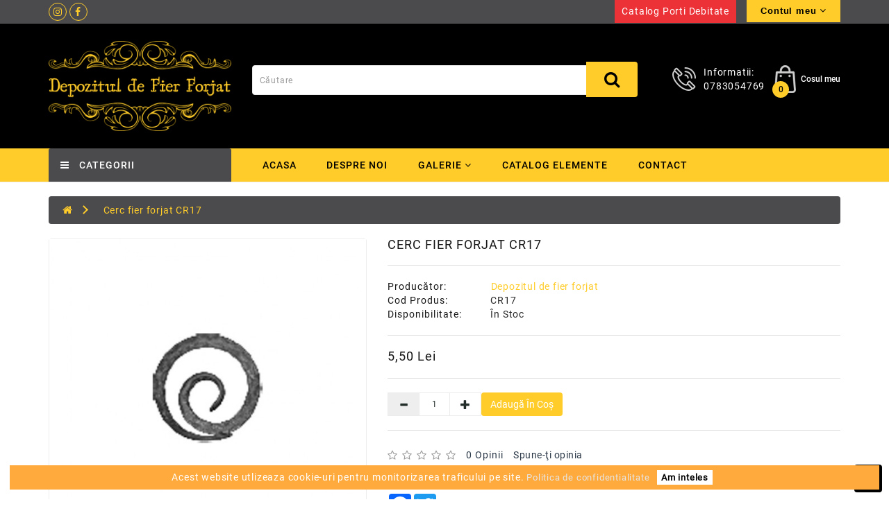

--- FILE ---
content_type: text/html; charset=utf-8
request_url: https://depozituldefierforjat.ro/cerc-fier-forjat-cr17
body_size: 24937
content:
<!DOCTYPE html>
<!--[if IE]><![endif]-->
<!--[if IE 8 ]><html dir="ltr" lang="ro" class="ie8"><![endif]-->
<!--[if IE 9 ]><html dir="ltr" lang="ro" class="ie9"><![endif]-->
<!--[if (gt IE 9)|!(IE)]><!-->
<html dir="ltr" lang="ro">
<!--<![endif]-->
<head><meta http-equiv="Content-Type" content="text/html; charset=utf-8">

<meta name="viewport" content="width=device-width, initial-scale=1">
<meta http-equiv="X-UA-Compatible" content="IE=edge">
<title>Cerc fier forjat CR17 - Depozitul de fier forjat Craiova </title>
<base href="https://depozituldefierforjat.ro/" />
<meta name="description" content="Cerc-cercuri din fier forjat, ornamente din fier forjat, cercuri pentru porti si garduri fier forjat, cercuri pentru balustrade, balcoane, scari, gratii, elemente din fier forjat. " />
<meta name="keywords" content="cerc fier forjat cr17, cr17, depozitul de fier forjat, cercuri fier forjat" />
<script src="catalog/view/javascript/jquery/jquery-2.1.1.min.js" type="text/javascript"></script>
<link href="catalog/view/javascript/bootstrap/css/bootstrap.min.css" rel="stylesheet" media="screen" />
<script src="catalog/view/javascript/bootstrap/js/bootstrap.min.js" type="text/javascript"></script>
<script src="catalog/view/javascript/inspire/product-slider-zoom/jquery.elevatezoom.js" type="text/javascript"></script>
<link href="catalog/view/javascript/font-awesome/css/font-awesome.min.css" rel="stylesheet" type="text/css" />
<link href="//fonts.googleapis.com/css?family=Open+Sans:400,400i,300,500,600,700" rel="stylesheet" type="text/css" />
<link href="catalog/view/theme/default/stylesheet/stylesheet.css" rel="stylesheet">
<script src="catalog/view/javascript/countdown/jquery.plugin.min.js" type="text/javascript"></script>
<script src="catalog/view/javascript/countdown/jquery.countdown.min.js" type="text/javascript"></script>
<link rel="stylesheet" type="text/css" href="catalog/view/theme/default/stylesheet/custom.css" />
<link href="catalog/view/javascript/jquery/swiper/css/owl.carousel.css" type="text/css" rel="stylesheet" media="screen" />
<link href="catalog/view/javascript/jquery/swiper/css/owl.theme.css" type="text/css" rel="stylesheet" media="screen" />
<link href="catalog/view/javascript/jquery/magnific/magnific-popup.css" type="text/css" rel="stylesheet" media="screen" />
<link href="catalog/view/javascript/jquery/datetimepicker/bootstrap-datetimepicker.min.css" type="text/css" rel="stylesheet" media="screen" />
<link href="catalog/view/theme/default/stylesheet/inspirenewsletter.css" type="text/css" rel="stylesheet" media="screen" />

 <!--right to left (RTL)-->
         <!--over RTL-->
 <!--lightbox -->
       <script src="catalog/view/javascript/blog/lightbox-2.6.min.js" type="text/javascript"></script>
       <link href="catalog/view/javascript/blog/lightbox.css" rel="stylesheet" type="text/css" />
<!--lightbox End-->

<script src="catalog/view/javascript/inspire/custom.js" type="text/javascript"></script>

<script src="catalog/view/javascript/jquery/swiper/js/owl.carousel.min.js" type="text/javascript"></script>
<script src="catalog/view/javascript/jquery/magnific/jquery.magnific-popup.min.js" type="text/javascript"></script>
<script src="catalog/view/javascript/jquery/datetimepicker/moment/moment.min.js" type="text/javascript"></script>
<script src="catalog/view/javascript/jquery/datetimepicker/moment/moment-with-locales.min.js" type="text/javascript"></script>
<script src="catalog/view/javascript/jquery/datetimepicker/bootstrap-datetimepicker.min.js" type="text/javascript"></script>
<script src="catalog/view/javascript/jquery/inspirequickview.js" type="text/javascript"></script>
<script src="catalog/view/javascript/jquery/inspirenewsletter.js" type="text/javascript"></script>
<script src="catalog/view/javascript/common.js" type="text/javascript"></script>

<link href="http://depozituldefierforjat.ro/cerc-fier-forjat-cr17" rel="canonical" />
<link href="https://depozituldefierforjat.ro/image/catalog/depozit/logo-b.png" rel="icon" />
<svg style="display: none">
  <symbol viewBox="0 0 612 612" id="basket">
      <path d="M561,187h-86.615c-0.629-1.734-1.274-3.451-2.227-4.998l-85-136C382.636,38.794,374.629,34,365.5,34
        C351.424,34,340,45.407,340,59.5c0,4.964,1.411,9.571,3.859,13.498L415.106,187H196.894l71.247-114.002
        C270.589,69.088,272,64.464,272,59.5c0-14.093-11.424-25.5-25.5-25.5c-9.129,0-17.136,4.794-21.641,12.002l-85,136
        c-0.969,1.547-1.615,3.264-2.244,4.998H51c-28.169,0-51,22.831-51,51v34c0,24.157,16.847,44.268,39.389,49.555l64.668,219.878
        C110.279,562.564,129.846,578,153,578h306c23.154,0,42.721-15.436,48.943-36.567l64.668-219.878
        C595.153,316.285,612,296.157,612,272v-34C612,209.831,589.169,187,561,187z M459,527l-306.017,0.034L92.99,323h426.02L459,527z
         M561,272H51v-34h510V272z"/>
  </symbol>
  <symbol viewBox="0 0 512 512" id="gift">
    <path d="M460.808,287.246H223.029l10.443-24.748c0.867-2.055,0.883-4.37,0.043-6.436s-2.467-3.715-4.521-4.582l-39.677-16.742
      c-4.278-1.804-9.213,0.198-11.018,4.479l-23.156,54.875c-4.933-9.415-12.903-16.767-22.822-20.953l-19.483-8.221
      c-4.279-1.804-9.212,0.198-11.018,4.479l-14.575,34.539c-4.777,11.319-4.86,23.82-0.233,35.202
      c1.004,2.467,2.212,4.809,3.589,7.026c-14.103,3.097-26.552,12.743-32.58,27.026l-14.575,34.539
      c-0.867,2.055-0.883,4.37-0.043,6.436c0.84,2.067,2.466,3.715,4.521,4.582l19.483,8.222c5.755,2.429,11.814,3.643,17.878,3.643
      c4.388,0,8.778-0.637,13.054-1.911l-23.156,54.875c-1.805,4.279,0.2,9.213,4.479,11.018l39.677,16.744
      c1.068,0.45,2.175,0.664,3.266,0.664c3.28,0,6.396-1.931,7.752-5.142l73.89-175.099V486.53c0,14.041,11.424,25.466,25.467,25.466
      h214.038c14.041,0,25.466-11.424,25.466-25.466V295.656C469.218,291.01,465.452,287.246,460.808,287.246z M102.741,310.474
      l11.305-26.791l11.735,4.952c7.18,3.029,12.749,8.672,15.684,15.893c2.933,7.219,2.881,15.149-0.149,22.328l-11.305,26.791
      l-11.735-4.952c-7.18-3.029-12.75-8.672-15.684-15.893C99.658,325.583,99.71,317.653,102.741,310.474z M96.273,411.618
      c-7.219,2.935-15.149,2.883-22.328-0.149l-11.735-4.952l11.305-26.791c6.254-14.822,23.399-21.792,38.22-15.536l11.735,4.952
      l-11.306,26.793C109.136,403.115,103.492,408.684,96.273,411.618z M118.129,492.568L93.95,482.364c0,0,33.713-79.89,33.713-79.891
      l62.864-148.97l24.179,10.203L118.129,492.568z M353.075,495.177h-32.688v-0.001V343.443c0-4.646-3.764-8.41-8.41-8.41
      c-4.646,0-8.41,3.764-8.41,8.41v151.733h-73.855c-4.768,0-8.648-3.879-8.648-8.647V304.065h132.01V495.177z M452.398,486.53
      c0,4.768-3.879,8.647-8.646,8.647h-73.856V304.065h82.503V486.53z"></path>
    <path d="M371.893,35.524l-12.781-9.514l0.592-15.928c0.136-3.722-1.815-7.134-5.093-8.903c-3.275-1.769-7.197-1.532-10.238,0.622
      l-12.997,9.216l-14.962-5.483c-3.497-1.282-7.344-0.484-10.043,2.085c-2.7,2.57-3.687,6.378-2.576,9.933l4.747,15.208
      l-9.835,12.534c-2.301,2.929-2.732,6.837-1.122,10.196c1.609,3.359,4.924,5.474,8.653,5.519l15.932,0.185l8.881,13.229
      c1.829,2.725,4.828,4.304,8.041,4.304c0.434,0,0.87-0.029,1.309-0.087c3.694-0.491,6.729-2.99,7.923-6.522l5.1-15.095l15.331-4.36
      c3.584-1.022,6.227-3.934,6.895-7.599C376.32,41.399,374.878,37.742,371.893,35.524z M345.24,41.858
      c-3.087,0.874-5.539,3.211-6.557,6.239l-1.689,4.999l-2.942-4.383c-1.786-2.659-4.763-4.266-7.954-4.297l-5.275-0.062l3.254-4.142
      c1.979-2.516,2.591-5.843,1.637-8.9l-1.571-5.036l4.937,1.809c3.008,1.11,6.366,0.664,8.978-1.191l4.304-3.052l-0.195,5.262
      c-0.122,3.203,1.34,6.257,3.907,8.163l4.231,3.151L345.24,41.858z"></path>
    <path d="M340.599,179.225c-2.02-24.648-6.029-49.339-11.916-73.384c-1.104-4.511-5.656-7.273-10.168-6.169
      c-4.511,1.104-7.273,5.658-6.169,10.168c5.677,23.187,9.544,46.992,11.491,70.759c2.155,26.306,1.999,52.978-0.464,79.277
      c-0.433,4.624,2.965,8.724,7.589,9.158c0.266,0.023,0.531,0.037,0.794,0.037c4.29,0,7.956-3.269,8.364-7.627
      C342.672,234.17,342.834,206.508,340.599,179.225z"></path>
    <path d="M315.428,260.392c-1.589-16.902-7.274-42.16-25.34-66.495c-23.944-32.254-56.031-44.601-73.029-49.09
      c-4.491-1.191-9.092,1.492-10.278,5.983c-1.188,4.489,1.492,9.092,5.983,10.277c14.869,3.928,42.931,14.719,63.817,42.856
      c15.751,21.217,20.712,43.274,22.1,58.043c0.409,4.356,4.074,7.624,8.363,7.624c0.263,0,0.529-0.013,0.797-0.038
      C312.467,269.117,315.862,265.016,315.428,260.392z"></path>
    <path d="M458.192,157.763c-13.491,0.579-47.944,4.975-76.417,33.235c-24.666,24.478-31.346,53.21-33.132,68.157
      c-0.551,4.611,2.74,8.797,7.354,9.349c0.339,0.04,0.675,0.061,1.008,0.061c4.198,0,7.828-3.141,8.34-7.413
      c1.526-12.775,7.229-37.327,28.276-58.216c24.301-24.12,53.754-27.874,65.29-28.368c4.641-0.2,8.242-4.122,8.042-8.762
      C466.754,161.163,462.845,157.536,458.192,157.763z"></path>
    <path d="M276.769,77c-11.341-11.907-30.256-12.372-42.166-1.027c-11.907,11.341-12.368,30.256-1.027,42.166
      c5.495,5.768,12.906,9.051,20.871,9.245c0.25,0.007,0.497,0.009,0.746,0.009c7.689,0,14.963-2.905,20.55-8.228
      c5.768-5.495,9.051-12.906,9.245-20.87C285.183,90.331,282.263,82.766,276.769,77z M264.142,106.986
      c-5.192,4.946-13.44,4.742-18.385-0.447c-4.946-5.194-4.745-13.442,0.447-18.388c2.513-2.394,5.741-3.58,8.965-3.58
      c3.437,0,6.868,1.35,9.42,4.03C269.535,93.792,269.334,102.04,264.142,106.986z"></path>
    <path d="M408.999,101.942c-11.341-11.908-30.256-12.37-42.166-1.027c-5.768,5.495-9.052,12.908-9.246,20.871
      c-0.194,7.965,2.725,15.528,8.219,21.296c5.853,6.144,13.721,9.24,21.603,9.24c7.394,0,14.799-2.725,20.563-8.214
      C419.881,132.767,420.341,113.852,408.999,101.942z M396.371,131.93c-5.191,4.945-13.438,4.744-18.385-0.447
      c-4.946-5.193-4.745-13.441,0.449-18.387c2.513-2.394,5.741-3.58,8.965-3.58c3.437,0,6.868,1.35,9.42,4.03
      C401.764,118.736,401.563,126.984,396.371,131.93z"></path>
  </symbol>
  <symbol viewBox="0 0 512 512" id="pay">
    <path d="M85.072,454.931c-1.859-1.861-4.439-2.93-7.069-2.93s-5.21,1.069-7.07,2.93c-1.86,1.861-2.93,4.44-2.93,7.07
      s1.069,5.21,2.93,7.069c1.86,1.86,4.44,2.931,7.07,2.931s5.21-1.07,7.069-2.931c1.86-1.859,2.931-4.439,2.931-7.069
      S86.933,456.791,85.072,454.931z"></path>
    <path d="M469.524,182.938c-1.86-1.861-4.43-2.93-7.07-2.93c-2.63,0-5.21,1.069-7.07,2.93c-1.859,1.86-2.93,4.44-2.93,7.07
      s1.07,5.21,2.93,7.069c1.86,1.86,4.44,2.931,7.07,2.931c2.64,0,5.21-1.07,7.07-2.931c1.869-1.859,2.939-4.439,2.939-7.069
      S471.393,184.798,469.524,182.938z"></path>
    <path d="M509.065,2.929C507.189,1.054,504.645,0,501.992,0L255.998,0.013c-5.522,0-9.999,4.478-9.999,10V38.61l-94.789,25.399
      c-5.335,1.43-8.501,6.913-7.071,12.247l49.127,183.342l-42.499,42.499c-5.409-7.898-14.491-13.092-24.764-13.092H30.006
      c-16.542,0-29.999,13.458-29.999,29.999v162.996C0.007,498.542,13.464,512,30.006,512h95.998c14.053,0,25.875-9.716,29.115-22.78
      l11.89,10.369c9.179,8.004,20.939,12.412,33.118,12.412h301.867c5.522,0,10-4.478,10-10V10
      C511.992,7.348,510.94,4.804,509.065,2.929z M136.002,482.001c0,5.513-4.486,10-10,10H30.005c-5.514,0-10-4.486-10-10V319.005
      c0-5.514,4.486-10,10-10h37.999V424.2c0,5.522,4.478,10,10,10s10-4.478,10-10V309.005h37.999c5.514,0,10,4.486,10,10V482.001z
       M166.045,80.739l79.954-21.424V96.37l-6.702,1.796c-2.563,0.687-4.746,2.362-6.072,4.659s-1.686,5.026-0.999,7.588
      c3.843,14.341-4.698,29.134-19.039,32.977c-2.565,0.688-4.752,2.366-6.077,4.668c-1.325,2.301-1.682,5.035-0.989,7.599
      l38.979,144.338h-20.07l-10.343-40.464c-0.329-1.288-0.905-2.475-1.676-3.507L166.045,80.739z M245.999,142.229v84.381
      l-18.239-67.535C235.379,155.141,241.614,149.255,245.999,142.229z M389.663,492H200.125V492c-7.345,0-14.438-2.658-19.974-7.485
      l-24.149-21.061V325.147l43.658-43.658l7.918,30.98c1.132,4.427,5.119,7.523,9.688,7.523l196.604,0.012c7.72,0,14,6.28,14,14
      c0,7.72-6.28,14-14,14H313.13c-5.522,0-10,4.478-10,10c0,5.522,4.478,10,10,10h132.04c7.72,0,14,6.28,14,14c0,7.72-6.28,14-14,14
      H313.13c-5.522,0-10,4.478-10,10c0,5.522,4.478,10,10,10h110.643c7.72,0,14,6.28,14,14c0,7.72-6.28,14-14,14H313.13
      c-5.522,0-10,4.478-10,10c0,5.522,4.478,10,10,10h76.533c7.72,0,14,6.28,14,14C403.662,485.72,397.382,492,389.663,492z
       M491.994,492h-0.001h-71.359c1.939-4.273,3.028-9.01,3.028-14s-1.089-9.727-3.028-14h3.139c18.747,0,33.999-15.252,33.999-33.999
      c0-5.468-1.305-10.635-3.609-15.217c14.396-3.954,25.005-17.149,25.005-32.782c0-7.584-2.498-14.595-6.711-20.255V235.007
      c0-5.522-4.478-10-10-10c-5.522,0-10,4.478-10,10v113.792c-2.35-0.515-4.787-0.795-7.289-0.795h-0.328
      c1.939-4.273,3.028-9.01,3.028-14c0-18.748-15.252-33.999-33.999-33.999h-16.075c17.069-7.32,29.057-24.286,29.057-44.005
      c0-26.389-21.468-47.858-47.857-47.858c-26.388,0-47.857,21.469-47.857,47.858c0,19.719,11.989,36.685,29.057,44.005h-54.663
      V109.863c17.864-3.893,31.96-17.988,35.852-35.853h75.221c3.892,17.865,17.988,31.96,35.852,35.853v31.09c0,5.522,4.478,10,10,10
      s10-4.478,10-10v-40.018c0-5.522-4.478-10-10-10c-14.847,0-26.924-12.079-26.924-26.925c0-5.522-4.478-10-10-10h-93.076
      c-5.522,0-10,4.478-10,10c0,14.847-12.078,26.925-26.924,26.925c-5.522,0-10,4.478-10,10v199.069H266V20.011L491.994,20V492z
       M378.996,283.858c-15.361,0-27.857-12.497-27.857-27.857s12.497-27.858,27.857-27.858S406.853,240.64,406.853,256
      S394.357,283.858,378.996,283.858z"></path>
  </symbol>
  <symbol viewBox="0 0 512.001 512.001" id="support">
    <path d="M480.844,0.214H306.919c-17.179,0-31.156,13.976-31.156,31.156v118.797c0,17.18,13.977,31.156,31.156,31.156h6.03v27.32
      c0,5.133,3.064,9.72,7.807,11.685c1.575,0.652,3.221,0.969,4.853,0.969c3.284,0,6.504-1.285,8.931-3.711l36.263-36.263h110.042
      c17.179,0,31.156-13.976,31.156-31.156V31.37C512,14.191,498.023,0.214,480.844,0.214z M480.844,165.243H370.589
      c-4.157,0-8.066,1.619-11.007,4.559l-30.553,30.554v-19.546c0-8.583-6.983-15.567-15.566-15.567h-6.544
      c-8.313,0-15.076-6.763-15.076-15.076V31.371c0-8.313,6.763-15.076,15.076-15.076h173.925c8.313,0,15.076,6.763,15.076,15.076
      v118.797h0C495.92,158.48,489.157,165.243,480.844,165.243z"></path>
      <path d="M402.401,124.126c-2.074-2.12-4.587-3.181-7.536-3.181c-2.934,0-5.466,1.037-7.594,3.111
      c-2.13,2.075-3.194,4.588-3.194,7.538c0,2.859,1.059,5.348,3.181,7.468c2.12,2.122,4.654,3.181,7.607,3.181
      c2.949,0,5.463-1.059,7.536-3.181c2.075-2.119,3.112-4.609,3.112-7.468C405.513,128.738,404.476,126.248,402.401,124.126z"></path>
      <path d="M418.099,46.816c-5.442-4.333-12.541-6.5-21.299-6.5c-8.574,0-15.26,1.984-20.053,5.947
      c-4.796,3.965-7.192,8.159-7.192,12.585c0,2.489,0.849,4.426,2.55,5.809c1.698,1.383,3.604,2.074,5.718,2.074
      c1.653,0,3.032-0.51,4.133-1.53c1.102-1.02,1.975-2.146,2.619-3.379c0.644-1.232,1.975-2.36,3.998-3.38
      c2.02-1.02,4.592-1.53,7.717-1.53c3.673,0,6.66,0.795,8.957,2.384c2.297,1.59,3.446,3.883,3.446,6.88
      c0,1.725-0.508,3.427-1.521,5.109c-1.015,1.681-1.936,2.93-2.766,3.747c-0.83,0.817-2.305,2.045-4.425,3.678
      c-2.122,1.634-3.32,2.586-3.596,2.859c-6.179,5.268-9.266,12.17-9.266,20.706c0,3.544,0.553,5.951,1.659,7.222
      c1.107,1.27,3.088,1.906,5.947,1.906c5.439,0,8.159-1.889,8.159-5.67c0-2.95,0.114-5.139,0.345-6.569
      c0.229-1.428,0.92-3.088,2.075-4.979c1.152-1.889,2.932-3.803,5.339-5.739c10.407-8.022,15.613-16.458,15.613-25.309
      C426.259,56.591,423.538,51.152,418.099,46.816z"></path>
      <path d="M277.243,400.624l-37.326-7.309c-4.554-0.892-8.611-2.606-11.984-4.894c-0.259-0.201-0.528-0.381-0.806-0.546
        c-5.804-4.238-9.332-10.278-9.332-16.867v-15.506c5.305-4.121,10.099-8.861,14.279-14.116
        c17.931-0.35,32.474-14.736,33.076-32.605c8.669-2.897,14.942-11.076,14.942-20.706v-41.025c0-9.335-5.898-17.298-14.153-20.417
        c3.756-1.482,5.881-5.578,4.805-9.568c-7.663-28.385-20.021-50.971-36.728-67.131c-19.249-18.622-40.58-28.661-63.404-29.841
        c-1.468-0.074-36.284-1.562-66.647,24.276c-8.715,7.416-16.43,16.73-22.937,27.68c-0.005,0.008-0.011,0.015-0.016,0.023
        c-0.019,0.03-0.035,0.061-0.054,0.091c-0.014,0.025-0.03,0.048-0.044,0.072c-0.003,0.006-0.005,0.012-0.009,0.017
        c-6.053,9.741-10.303,20.353-12.625,31.547c-1.581,7.619-2.231,15.373-1.956,23.136c-7.829,3.323-13.334,11.088-13.334,20.115
        v41.025c0,12.043,9.798,21.84,21.84,21.84h10.545c4.952,19.552,16.807,36.369,32.802,47.732v13.361
        c0,6.59-3.53,12.632-9.336,16.87c-0.274,0.163-0.54,0.342-0.797,0.54c-3.374,2.29-7.433,4.005-11.989,4.897l-37.326,7.309
        C24.15,407.395,0,433.304,0,463.632v40.114c0,4.44,3.599,8.04,8.04,8.04h319.892c4.441,0,8.04-3.6,8.04-8.04v-40.114
        C335.972,433.304,311.821,407.395,277.243,400.624z M244.746,319.217c1.158-3.023,2.156-6.123,2.961-9.302h1.228
        C248.476,313.449,246.977,316.652,244.746,319.217z M264.013,247.048v41.025c0,3.176-2.584,5.76-5.76,5.76h-7.987v-4.466v-48.079
        h7.987C261.429,241.288,264.013,243.873,264.013,247.048z M114.385,156.615c25.334-21.558,55.127-20.478,55.398-20.463
        c18.829,0.973,36.678,9.497,53.054,25.339c14.591,14.115,25.487,34.222,32.382,59.765c0.43,1.594,1.312,2.944,2.469,3.954h-7.756
        c-0.985-3.327-4.059-5.756-7.706-5.756c-1.596,0-3.079,0.471-4.329,1.272c-0.029,0.018-0.053,0.027-0.082,0.046
        c-8.611,5.651-29.118,9.121-40.031,9.121c-26.73,0-52.476-9.549-74.332-26.987l-25.525-27.515
        C102.812,168.074,108.327,161.769,114.385,156.615z M82.817,289.368v4.466h-0.001H74.83c-3.176,0-5.76-2.584-5.76-5.76V247.05
        c0-3.176,2.584-5.76,5.76-5.76h7.987V289.368z M89.002,219.676c-1.033,0.244-1.987,0.686-2.823,1.285
        c-1.265,0.548-2.541,1.075-3.838,1.561c0.063-5.189,0.624-10.36,1.682-15.457c1.13-5.448,2.83-10.722,5.035-15.793
        c5.23,6.417,10.814,12.324,16.705,17.689c-5.96,4.803-11.048,7.758-13.367,9.004C91.282,218.564,90.147,219.128,89.002,219.676z
         M98.897,289.368V233.25v-0.544c0.37-0.193,0.745-0.378,1.112-0.575c3.093-1.662,10.324-5.875,18.429-12.799
        c23.574,17.252,50.924,26.641,79.346,26.641c9.009,0,24.105-1.949,36.402-6.052v49.448c0,13.206-3.818,25.53-10.387,35.954
        H174.37c-4.441,0-8.04,3.6-8.04,8.04s3.599,8.04,8.04,8.04h35.341c-11.722,9.742-26.773,15.611-43.171,15.611
        C129.241,357.014,98.897,326.668,98.897,289.368z M319.892,495.707h-44.48v-13.659c0-4.44-3.599-8.04-8.04-8.04
        c-4.441,0-8.04,3.6-8.04,8.04v13.659H76.704v-13.659c0-4.44-3.599-8.04-8.04-8.04s-8.04,3.6-8.04,8.04v13.659H16.08v-32.074
        c0-22.535,18.808-41.956,45.739-47.228l37.326-7.309c4.731-0.926,9.131-2.467,13.11-4.503c4.836,3.702,10.025,6.918,15.49,9.59
        c1.137,0.555,2.34,0.818,3.525,0.818c2.975,0,5.835-1.658,7.23-4.51c1.949-3.99,0.296-8.804-3.692-10.755
        c-3.244-1.585-6.367-3.411-9.352-5.445c5.577-6.531,8.801-14.603,8.801-23.282v-4.396c9.941,4.17,20.847,6.482,32.285,6.482
        c12.559,0,24.471-2.798,35.173-7.774v5.688c0,8.676,3.221,16.745,8.794,23.274c-12.481,8.485-27.276,13.095-42.523,13.095
        c-3.095,0-6.207-0.188-9.252-0.559c-4.412-0.537-8.417,2.601-8.954,7.008c-0.537,4.408,2.602,8.416,7.009,8.953
        c3.688,0.45,7.456,0.677,11.197,0.677c20.207,0,39.76-6.677,55.709-18.876c3.985,2.042,8.392,3.587,13.132,4.515l37.326,7.309
        c26.931,5.273,45.739,24.694,45.739,47.228V495.707z"></path>
      <path d="M166.641,324.584c9.789,0,19.578-3.726,27.031-11.179c2.929-2.928,2.929-7.677,0-10.606
        c-2.929-2.929-7.677-2.929-10.607,0c-9.058,9.058-23.793,9.057-32.849,0c-2.929-2.929-7.677-2.929-10.607,0
        c-2.929,2.928-2.929,7.677,0,10.606C147.062,320.858,156.851,324.584,166.641,324.584z"></path>
        <circle cx="136.53" cy="257.02" r="7.5"></circle>
        <circle cx="193.57" cy="257.02" r="7.5"></circle>
  </symbol>
  <symbol viewBox="0 0 512.003 512.003" id="ship">
    <path d="M256.001,406.94c-5.522,0-10,4.477-10,10v0.236c0,5.523,4.478,10,10,10c5.523,0,10-4.477,10-10v-0.236
        C266.001,411.417,261.524,406.94,256.001,406.94z"></path>
      <path d="M477.274,491.999c-14.637,0-28.275-7.874-35.592-20.549c-1.786-3.094-5.088-5-8.66-5c-3.573,0-6.875,1.906-8.66,5
        c-6.743,11.679-18.853,19.265-32.164,20.39c19.036-36.855,36.264-83.566,50.104-126.438c0.19-0.47,0.349-0.948,0.464-1.435
        c4.594-14.277,8.807-28.106,12.582-40.984c0.081-0.237,0.147-0.478,0.211-0.718c4.431-15.135,8.252-28.933,11.367-40.557
        c0.924-3.451-0.063-7.133-2.588-9.66c-26.262-26.261-58.084-52.079-91.611-74.895l-2.371-76.837
        c-0.383-12.292-10.145-21.92-22.223-21.92h-41.804l-4.303-46.525c-0.014-0.227-0.033-0.452-0.063-0.675l-3.085-33.366
        C297.938,7.665,289.897,0,280.173,0h-48.342c-9.723,0-17.764,7.665-18.705,17.83l-3.087,33.373
        c-0.028,0.216-0.047,0.435-0.061,0.655l-4.304,46.537h-41.802c-12.082,0-21.843,9.63-22.223,21.923l-2.372,76.834
        c-33.527,22.817-65.35,48.634-91.611,74.896c-2.525,2.526-3.513,6.209-2.588,9.66c3.102,11.575,6.902,25.3,11.307,40.349
        c0.076,0.322,0.171,0.641,0.28,0.957c3.772,12.862,7.979,26.672,12.565,40.927c0.117,0.501,0.279,0.992,0.476,1.475
        c13.843,42.875,31.069,89.576,50.101,126.423c-13.311-1.124-25.42-8.71-32.162-20.389c-1.785-3.094-5.086-5-8.66-5.001
        c-3.572,0-6.874,1.906-8.66,5c-7.318,12.676-20.958,20.55-35.595,20.55c-5.523,0-10,4.477-10,10s4.478,10,10,10
        c16.873,0,32.854-7.039,44.254-18.987c11.398,11.949,27.38,18.989,44.255,18.989c5.008,0,9.934-0.627,14.686-1.811
        c0.233-0.05,0.464-0.108,0.694-0.176c10.996-2.876,21.021-8.776,28.875-17.008c11.398,11.951,27.379,18.995,44.254,18.995
        c16.874,0,32.854-7.039,44.252-18.987c11.4,11.949,27.382,18.989,44.255,18.989c16.875,0,32.854-7.044,44.255-18.995
        c7.801,8.178,17.746,14.056,28.656,16.952c0.352,0.112,0.707,0.199,1.064,0.27c4.706,1.159,9.58,1.772,14.533,1.772
        c16.875,0,32.857-7.04,44.257-18.989C444.418,504.961,460.399,512,477.273,512c5.523,0,10-4.477,10-10
        C487.274,496.476,482.798,491.999,477.274,491.999z M358.2,211.437c31.924,21.462,62.398,45.805,87.895,70.701
        c-1.672,6.163-3.522,12.851-5.533,19.944c-43.936-36.346-121.47-91.173-174.56-115.48l-0.001-26.624
        c29.471,12.932,60.596,30.34,90.51,50.322C357.033,210.734,357.597,211.115,358.2,211.437z M233.011,20h45.984l2.08,22.495
        h-50.146L233.011,20z M229.08,62.495h53.845l3.32,35.9H225.76L229.08,62.495z M161.64,120.935c0.038-1.248,0.884-2.54,2.232-2.54
        h50.919h82.42h0.021h50.901c1.348,0,2.193,1.293,2.232,2.54l1.938,62.827c-30.987-19.563-62.745-36.216-92.378-48.018
        c-0.03-0.013-0.061-0.024-0.091-0.037c-0.047-0.019-0.094-0.039-0.14-0.057c-0.085-0.033-0.172-0.057-0.256-0.088
        c-0.194-0.071-0.388-0.142-0.587-0.201c-0.12-0.036-0.241-0.062-0.362-0.093c-0.188-0.048-0.374-0.099-0.566-0.136
        c-0.16-0.031-0.32-0.05-0.481-0.073c-0.155-0.022-0.31-0.051-0.467-0.066c-0.648-0.064-1.302-0.064-1.95,0
        c-0.158,0.015-0.311,0.044-0.467,0.066c-0.16,0.023-0.322,0.042-0.482,0.073c-0.191,0.038-0.378,0.088-0.565,0.136
        c-0.121,0.031-0.243,0.057-0.362,0.093c-0.199,0.059-0.393,0.13-0.586,0.201c-0.086,0.031-0.172,0.055-0.256,0.088
        c-0.047,0.019-0.094,0.039-0.141,0.057c-0.029,0.012-0.061,0.024-0.09,0.037c-29.633,11.801-61.389,28.454-92.376,48.017
        L161.64,120.935z M65.909,282.138c25.488-24.888,55.951-49.223,87.863-70.679c0.617-0.325,1.192-0.718,1.725-1.161
        c29.913-19.982,61.035-37.389,90.504-50.32l0.001,26.623c-53.09,24.307-130.622,79.133-174.56,115.479
        C69.432,294.989,67.583,288.302,65.909,282.138z M371.528,488.171c-7.578-3.511-14.06-9.279-18.357-16.72
        c-0.017-0.031-0.039-0.059-0.059-0.09c-0.108-0.185-0.228-0.363-0.35-0.541c-0.066-0.099-0.131-0.2-0.201-0.296
        c-0.117-0.158-0.243-0.31-0.369-0.462c-0.089-0.106-0.174-0.216-0.267-0.318c-0.109-0.121-0.228-0.235-0.344-0.351
        c-0.121-0.122-0.241-0.246-0.368-0.361c-0.096-0.087-0.2-0.168-0.301-0.251c-0.157-0.131-0.314-0.262-0.478-0.383
        c-0.092-0.067-0.189-0.128-0.283-0.193c-0.182-0.124-0.363-0.246-0.553-0.357c-0.029-0.018-0.057-0.04-0.088-0.057
        c-0.078-0.045-0.161-0.08-0.241-0.123c-0.177-0.096-0.353-0.189-0.534-0.273c-0.142-0.066-0.284-0.124-0.428-0.184
        c-0.15-0.062-0.302-0.123-0.455-0.178c-0.17-0.06-0.342-0.113-0.514-0.164c-0.133-0.039-0.265-0.078-0.398-0.111
        c-0.186-0.046-0.372-0.085-0.559-0.121c-0.13-0.025-0.26-0.049-0.391-0.068c-0.184-0.027-0.367-0.048-0.551-0.065
        c-0.143-0.014-0.285-0.024-0.43-0.032c-0.168-0.008-0.336-0.011-0.505-0.011c-0.162,0-0.324,0.003-0.487,0.011
        c-0.148,0.007-0.298,0.019-0.446,0.033c-0.179,0.017-0.356,0.037-0.534,0.064c-0.137,0.02-0.271,0.045-0.408,0.071
        c-0.182,0.035-0.361,0.073-0.542,0.118c-0.14,0.035-0.276,0.075-0.413,0.115c-0.168,0.05-0.335,0.101-0.501,0.16
        c-0.157,0.056-0.313,0.119-0.468,0.182c-0.139,0.058-0.279,0.115-0.417,0.179c-0.183,0.085-0.361,0.18-0.54,0.276
        c-0.078,0.043-0.16,0.077-0.238,0.122c-0.031,0.018-0.058,0.039-0.088,0.057c-0.19,0.111-0.371,0.234-0.553,0.358
        c-0.095,0.064-0.191,0.125-0.283,0.192c-0.164,0.121-0.321,0.252-0.479,0.384c-0.101,0.083-0.205,0.164-0.301,0.251
        c-0.127,0.115-0.247,0.239-0.368,0.361c-0.116,0.116-0.234,0.23-0.344,0.351c-0.093,0.102-0.177,0.211-0.266,0.318
        c-0.126,0.152-0.253,0.304-0.37,0.462c-0.07,0.096-0.135,0.197-0.201,0.296c-0.121,0.178-0.241,0.356-0.35,0.541
        c-0.02,0.031-0.041,0.059-0.059,0.09c-7.318,12.676-20.958,20.55-35.595,20.55c-14.637,0-28.275-7.875-35.595-20.552
        c-1.785-3.094-5.087-5-8.66-5c-3.572,0-6.874,1.906-8.66,5C240.022,484.126,226.383,492,211.746,492
        c-14.637,0-28.275-7.874-35.594-20.55c-0.018-0.03-0.039-0.057-0.057-0.086c-0.111-0.189-0.233-0.372-0.357-0.555
        c-0.066-0.095-0.127-0.192-0.193-0.284c-0.119-0.162-0.25-0.317-0.379-0.473c-0.086-0.102-0.168-0.209-0.258-0.308
        c-0.111-0.124-0.232-0.24-0.351-0.358c-0.12-0.119-0.237-0.241-0.361-0.353c-0.099-0.089-0.204-0.171-0.306-0.256
        c-0.156-0.13-0.312-0.26-0.475-0.38c-0.092-0.067-0.189-0.129-0.285-0.194c-0.182-0.124-0.363-0.245-0.551-0.357
        c-0.031-0.017-0.058-0.039-0.088-0.057c-0.078-0.045-0.16-0.08-0.24-0.123c-0.178-0.096-0.355-0.19-0.537-0.275
        c-0.14-0.065-0.279-0.122-0.42-0.18c-0.154-0.064-0.309-0.126-0.465-0.182c-0.167-0.059-0.334-0.11-0.502-0.16
        c-0.138-0.041-0.275-0.081-0.414-0.116c-0.18-0.044-0.358-0.083-0.538-0.117c-0.138-0.026-0.276-0.052-0.415-0.072
        c-0.175-0.026-0.35-0.046-0.524-0.062c-0.152-0.015-0.306-0.027-0.459-0.034c-0.157-0.008-0.314-0.011-0.472-0.011
        c-0.174,0-0.349,0.003-0.523,0.012c-0.137,0.007-0.271,0.018-0.407,0.03c-0.191,0.017-0.383,0.039-0.573,0.068
        c-0.123,0.019-0.245,0.041-0.367,0.064c-0.194,0.037-0.389,0.078-0.582,0.126c-0.125,0.032-0.248,0.067-0.371,0.104
        c-0.182,0.054-0.361,0.109-0.541,0.173c-0.145,0.052-0.286,0.109-0.428,0.167c-0.152,0.062-0.303,0.124-0.452,0.194
        c-0.174,0.081-0.343,0.171-0.513,0.262c-0.084,0.046-0.172,0.083-0.256,0.131c-0.033,0.019-0.062,0.041-0.094,0.06
        c-0.181,0.107-0.355,0.225-0.531,0.343c-0.102,0.069-0.205,0.135-0.305,0.208c-0.156,0.115-0.305,0.24-0.455,0.365
        c-0.108,0.089-0.22,0.176-0.323,0.27c-0.12,0.108-0.233,0.226-0.349,0.341c-0.122,0.122-0.247,0.242-0.361,0.37
        c-0.088,0.097-0.169,0.201-0.253,0.302c-0.131,0.157-0.262,0.313-0.382,0.477c-0.068,0.092-0.13,0.191-0.195,0.286
        c-0.123,0.181-0.244,0.362-0.355,0.549c-0.018,0.031-0.039,0.058-0.057,0.089c-4.297,7.44-10.779,13.208-18.354,16.719
        c-18.799-34.97-35.994-80.689-49.95-123.353l8.542-7.487c6.028-5.287,12.473-10.703,19.156-16.099
        c4.297-3.469,4.969-9.765,1.5-14.062c-3.469-4.297-9.765-4.969-14.063-1.5c-6.894,5.565-13.549,11.159-19.777,16.622
        l-1.988,1.742c-2.23-7.17-4.356-14.179-6.367-20.954c39.91-34.024,115.925-88.274,168.468-114.313L246,388.207
        c0,5.523,4.477,10,10,10s10-4.477,10-10l0.002-179.442c52.544,26.039,128.56,80.29,168.47,114.314
        c-2.011,6.775-4.136,13.782-6.367,20.951l-1.985-1.74c-12.897-11.308-27.026-22.697-43.19-34.819
        c-4.42-3.313-10.688-2.417-14,2.001c-3.314,4.418-2.418,10.686,2,14c15.535,11.649,29.668,23.04,42.006,33.858l8.541,7.486
        C407.522,407.474,390.327,453.197,371.528,488.171z"></path>
      <path d="M141.721,307.997c-3.897-3.464-9.75-3.326-13.48,0.176c-0.867,0.811-1.588,1.772-2.121,2.838
        c-2.47,4.94-0.468,10.947,4.473,13.416c1.436,0.718,2.961,1.058,4.464,1.058c2.827,0,5.573-1.203,7.486-3.359
        c0.003-0.004,0.007-0.007,0.01-0.011C146.221,317.986,145.85,311.666,141.721,307.997z"></path>
  </symbol>
  <symbol viewBox="0 0 129 129" id="addcart">
     <path d="m109.1,36.8c-0.3-2-2-3.4-4-3.4h-23v-9.4c0-9.7-7.9-17.6-17.6-17.6-9.7,0-17.6,7.9-17.6,17.6v9.4h-23c-2,0-3.7,1.4-4,3.4l-13.4,81c-0.2,1.2 0.1,2.4 0.9,3.3 0.8,0.9 1.9,1.4 3.1,1.4h108c0,0 0,0 0.1,0 2.3,0 4.1-1.8 4.1-4.1 0-0.5-0.1-0.9-0.2-1.3l-13.4-80.3zm-54-12.8c0-5.2 4.2-9.4 9.4-9.4s9.4,4.2 9.4,9.4v9.4h-18.8v-9.4zm-39.8,90.4l12.1-72.8h19.5v22.9c0,2.3 1.8,4.1 4.1,4.1 2.3,0 4.1-1.8 4.1-4.1v-22.9h18.8v22.9c0,2.3 1.8,4.1 4.1,4.1 2.3,0 4.1-1.8 4.1-4.1v-22.9h19.5l12.1,72.8h-98.4z"></path>
  </symbol>
  <symbol viewBox="0 0 129 129" id="addwish">
     <path d="m121.6,40.1c-3.3-16.6-15.1-27.3-30.3-27.3-8.5,0-17.7,3.5-26.7,10.1-9.1-6.8-18.3-10.3-26.9-10.3-15.2,0-27.1,10.8-30.3,27.6-4.8,24.9 10.6,58 55.7,76 0.5,0.2 1,0.3 1.5,0.3 0.5,0 1-0.1 1.5-0.3 45-18.4 60.3-51.4 55.5-76.1zm-57,67.9c-39.6-16.4-53.3-45-49.2-66.3 2.4-12.7 11.2-21 22.3-21 7.5,0 15.9,3.6 24.3,10.5 1.5,1.2 3.6,1.2 5.1,0 8.4-6.7 16.7-10.2 24.2-10.2 11.1,0 19.8,8.1 22.3,20.7 4.1,21.1-9.5,49.6-49,66.3z"></path>
  </symbol>
  <symbol id="addcompare" viewBox="0 0 73.17 73.17">    
      <path d="M36.856,12.554c-2.393,0-4.328,1.896-4.328,4.234v52.14c0,2.348,1.936,4.242,4.328,4.242
        c2.389,0,4.328-1.896,4.328-4.242v-52.14C41.185,14.449,39.244,12.554,36.856,12.554z M13.957,26.687
        c-2.391,0-4.329,1.903-4.329,4.242v37.999c0,2.348,1.938,4.242,4.329,4.242c2.388,0,4.325-1.896,4.325-4.242V30.929
        C18.282,28.59,16.345,26.687,13.957,26.687z M59.214,0c-2.389,0-4.324,1.903-4.324,4.242v64.686c0,2.348,1.937,4.242,4.324,4.242
        c2.393,0,4.328-1.896,4.328-4.242V4.242C63.542,1.903,61.606,0,59.214,0z"></path>
    </symbol>
    <symbol viewBox="0 0 456.793 456.793" id="proquick">
       <path d="M448.947,218.474c-0.922-1.168-23.055-28.933-61-56.81c-50.707-37.253-105.879-56.944-159.551-56.944
      c-53.673,0-108.845,19.691-159.551,56.944c-37.944,27.876-60.077,55.642-61,56.81L0,228.396l7.845,9.923
      c0.923,1.168,23.056,28.934,61,56.811c50.707,37.254,105.878,56.943,159.551,56.943c53.672,0,108.844-19.689,159.551-56.943
      c37.945-27.877,60.078-55.643,61-56.811l7.846-9.923L448.947,218.474z M228.396,312.096c-46.152,0-83.699-37.548-83.699-83.699
      c0-46.152,37.547-83.699,83.699-83.699s83.7,37.547,83.7,83.699C312.096,274.548,274.548,312.096,228.396,312.096z
       M41.685,228.396c9.197-9.872,25.32-25.764,46.833-41.478c13.911-10.16,31.442-21.181,51.772-30.305
      c-15.989,19.589-25.593,44.584-25.593,71.782s9.604,52.193,25.593,71.782c-20.329-9.124-37.861-20.146-51.771-30.306
      C67.002,254.159,50.878,238.265,41.685,228.396z M368.273,269.874c-13.912,10.16-31.443,21.182-51.771,30.306
      c15.988-19.589,25.594-44.584,25.594-71.782s-9.605-52.193-25.594-71.782c20.33,9.124,37.861,20.146,51.771,30.305
      c21.516,15.715,37.639,31.609,46.832,41.477C405.91,238.268,389.785,254.161,368.273,269.874z"></path>
      <path d="M223.646,168.834c-27.513,4-50.791,31.432-41.752,59.562c8.23-20.318,25.457-33.991,45.795-32.917
      c16.336,0.863,33.983,18.237,33.59,32.228c1.488,22.407-12.725,39.047-32.884,47.191c46.671,15.21,73.197-44.368,51.818-79.352
      C268.232,175.942,245.969,166.23,223.646,168.834z"></path>
    </symbol>
</svg>
</head>
<body>
<nav id="top">
  <div class="container">
  <div class="row">
    <div class="col-sm-5 col-xs-3 header-social">
      <div class="header-social">
        <div class="socials-block">
          <ul>
          <li><a href="#"><i class="fa fa-instagram"></i></a></li>
          <li><a href="#"><i class="fa fa-facebook"></i></a></li>

          </ul>
        </div>
      </div>
    </div>
    <div id="top-links" class="col-sm-7 col-xs-9 text-right">
      <ul class="list-inline pull-right">
        <li class="dropdown"><a href="https://depozituldefierforjat.ro/index.php?route=account/account" title="Contul meu" class="dropdown-toggle" data-toggle="dropdown"><i class="fa fa-user hidden-md hidden-lg hidden-sm"></i><span>Contul meu</span>&nbsp;<i class="fa fa-angle-down"></i></a>
          <ul class="dropdown-menu dropdown-menu-right userdown">
                        <li><a href="https://depozituldefierforjat.ro/index.php?route=account/register"> <i class="fa fa-address-book-o"></i> Înregistrează-te</a></li>
            <li><a href="https://depozituldefierforjat.ro/index.php?route=account/login"> <i class="fa fa-sign-in"></i> Autentifică-te</a></li>

                      </ul>
        </li>
      </ul>
      <a href="https://depozituldefierforjat.ro/storage/upload/catalog_modele_porti.pdf" class="download-catalog" download="Depozitul de fier forjat - Catalog porti debitate">Catalog porti debitate</a>
    </div>
  </div>
  </div>
</nav>
<header>
  <div class="container">
    <div class="row">
      <div class="col-sm-3">
        <div id="logo"><a href="http://depozituldefierforjat.ro/index.php?route=common/home"><img src="https://depozituldefierforjat.ro/image/catalog/logo.png" title="Depozitul de fier forjat Craiova" alt="Depozitul de fier forjat Craiova" class="img-responsive" /></a></div>
      </div>
      <div class="col-lg-6 col-md-6 co-sm-6 col-xs-12 xsse"><div id="search" class="input-group">
  <input type="text" name="search" value="" placeholder="Căutare" class="form-control input-lg" />
  <span class="input-group-btn">
    <button type="button" class="btn btn-default btn-lg"><i class="fa fa-search"></i></button>
  </span>
</div></div>
      <div class="col-lg-3 col-md-3 col-sm-3 text-right xs-cart">
        <a class="hidden-sm hidden-md">
          <img src="image/catalog/icon-call.png"/>
          <div class="cartco hidden-sm"><span>Informatii:</span><br><span id="cart-total"><a href="tel:0783054769">0783054769</a></span></div>
        </a>
        <div id="cart" class="btn-group">
  <button data-toggle="dropdown" data-loading-text="Încărcare..." class="dropdown-toggle">
    <img src="image/catalog/carti.png"/><div class="cartco"><span>Cosul meu</span><br><span id="cart-total"><span class="cartcount">0</span></span></div>
  </button>
  <ul class="dropdown-menu pull-right">
        <li>
      <p class="text-center">Coșul este gol!</p>
    </li>
      </ul>
</div>

      </div>
    </div>
  </div>
</header>
<div class="allmenu">
  <div class="container">
    <div class="row">
      <div class="col-md-3 col-sm-4">
        <div class="hidden-xs">
  <div id="wr-menu">
          <button class="btn-block text-left" type="button" data-target="#all-menu" data-toggle="collapse">
            <i class="fa fa-bars"></i>
            <span class="cate">Categorii</span>
          </button>
  </div>
  <div id="all-menu" class="collapse">
  <nav id="menu" class="navbar">
    <div class="navbar-header"><span id="category" class="visible-xs">Categorii</span>
      <button type="button" class="btn btn-navbar navbar-toggle" data-toggle="collapse" data-target=".navbar-ex1-collapse"><i class="fa fa-bars"></i></button>
    </div>
    <div class="collapse navbar-collapse navbar-ex1-collapse">
      <ul class="nav">
                        <li class="moremenu"><a href="http://depozituldefierforjat.ro/index.php?route=product/category&amp;path=234"><div class="menu-img pull-left">

          </div>OFERTA SPECIALA</a></li>
                                <li class="dropdown moremenu">
          <a href="http://depozituldefierforjat.ro/index.php?route=product/category&amp;path=142" class="dropdown-toggle header-menu" data-toggle="dropdown">Accesorii porti fier forjat<i class="fa fa-angle-down pull-right enangle"></i></a>
          <div class="dropdown-menu">
            <div class="dropdown-inner">               <ul class="list-unstyled">
                               <!--3rd level-->
                    <li class="dropdown-submenu"> <a href="http://depozituldefierforjat.ro/index.php?route=product/category&amp;path=142_156" class="submenu-title"> Arcade porti si garduri (20) </a>
                                          </li>
                <!--3rd level over-->
                               <!--3rd level-->
                    <li class="dropdown-submenu"> <a href="http://depozituldefierforjat.ro/index.php?route=product/category&amp;path=142_236" class="submenu-title"> Manere porti din inox (11) </a>
                                          </li>
                <!--3rd level over-->
                               <!--3rd level-->
                    <li class="dropdown-submenu"> <a href="http://depozituldefierforjat.ro/index.php?route=product/category&amp;path=142_157" class="submenu-title"> Role/Balamale/Zavoare/Ghidaje (30) </a>
                                          </li>
                <!--3rd level over-->
                               <!--3rd level-->
                    <li class="dropdown-submenu"> <a href="http://depozituldefierforjat.ro/index.php?route=product/category&amp;path=142_158" class="submenu-title"> Silduri fier forjat (33) </a>
                                          </li>
                <!--3rd level over-->
                              </ul>
              </div>
                    </li>
                                <li class="dropdown moremenu">
          <a href="http://depozituldefierforjat.ro/elemente-fier-forjat" class="dropdown-toggle header-menu" data-toggle="dropdown">Elemente fier forjat<i class="fa fa-angle-down pull-right enangle"></i></a>
          <div class="dropdown-menu">
            <div class="dropdown-inner">               <ul class="list-unstyled">
                               <!--3rd level-->
                    <li class="dropdown-submenu"> <a href="http://depozituldefierforjat.ro/index.php?route=product/category&amp;path=63_155" class="submenu-title"> Bara forata (5) </a>
                                          </li>
                <!--3rd level over-->
                               <!--3rd level-->
                    <li class="dropdown-submenu"> <a href="http://depozituldefierforjat.ro/index.php?route=product/category&amp;path=63_159" class="submenu-title"> Bile (17) </a>
                                          </li>
                <!--3rd level over-->
                               <!--3rd level-->
                    <li class="dropdown-submenu"> <a href="http://depozituldefierforjat.ro/index.php?route=product/category&amp;path=63_160" class="submenu-title"> Cercuri fier forjat (18) </a>
                                          </li>
                <!--3rd level over-->
                               <!--3rd level-->
                    <li class="dropdown-submenu"> <a href="http://depozituldefierforjat.ro/index.php?route=product/category&amp;path=63_198" class="submenu-title"> Coliere fier forjat (5) </a>
                                          </li>
                <!--3rd level over-->
                               <!--3rd level-->
                    <li class="dropdown-submenu"> <a href="http://depozituldefierforjat.ro/index.php?route=product/category&amp;path=63_200" class="submenu-title"> Elemente C  (37) </a>
                                          </li>
                <!--3rd level over-->
                               <!--3rd level-->
                    <li class="dropdown-submenu"> <a href="http://depozituldefierforjat.ro/index.php?route=product/category&amp;path=63_201" class="submenu-title"> Elemente de mijloc (56) </a>
                                          </li>
                <!--3rd level over-->
                               <!--3rd level-->
                    <li class="dropdown-submenu"> <a href="http://depozituldefierforjat.ro/index.php?route=product/category&amp;path=63_202" class="submenu-title"> Elemente decorative  (56) </a>
                                          </li>
                <!--3rd level over-->
                               <!--3rd level-->
                    <li class="dropdown-submenu"> <a href="http://depozituldefierforjat.ro/index.php?route=product/category&amp;path=63_203" class="submenu-title"> Elemente decorative turnate (17) </a>
                                          </li>
                <!--3rd level over-->
                               <!--3rd level-->
                    <li class="dropdown-submenu"> <a href="http://depozituldefierforjat.ro/index.php?route=product/category&amp;path=63_204" class="submenu-title"> Elemente din teava (8) </a>
                                          </li>
                <!--3rd level over-->
                               <!--3rd level-->
                    <li class="dropdown-submenu"> <a href="http://depozituldefierforjat.ro/index.php?route=product/category&amp;path=63_212" class="submenu-title"> Elemente drepte (67) </a>
                                          </li>
                <!--3rd level over-->
                               <!--3rd level-->
                    <li class="dropdown-submenu"> <a href="http://depozituldefierforjat.ro/index.php?route=product/category&amp;path=63_213" class="submenu-title"> Elemente S (9) </a>
                                          </li>
                <!--3rd level over-->
                               <!--3rd level-->
                    <li class="dropdown-submenu"> <a href="http://depozituldefierforjat.ro/index.php?route=product/category&amp;path=63_214" class="submenu-title"> Elemente superioare (22) </a>
                                          </li>
                <!--3rd level over-->
                               <!--3rd level-->
                    <li class="dropdown-submenu"> <a href="http://depozituldefierforjat.ro/index.php?route=product/category&amp;path=63_215" class="submenu-title"> Frunze (183) </a>
                                          </li>
                <!--3rd level over-->
                               <!--3rd level-->
                    <li class="dropdown-submenu"> <a href="http://depozituldefierforjat.ro/index.php?route=product/category&amp;path=63_217" class="submenu-title"> Inceput mana curenta (31) </a>
                                          </li>
                <!--3rd level over-->
                               <!--3rd level-->
                    <li class="dropdown-submenu"> <a href="http://depozituldefierforjat.ro/index.php?route=product/category&amp;path=63_219" class="submenu-title"> Mana curenta (13) </a>
                                          </li>
                <!--3rd level over-->
                               <!--3rd level-->
                    <li class="dropdown-submenu"> <a href="http://depozituldefierforjat.ro/index.php?route=product/category&amp;path=63_197" class="submenu-title"> Numere metalice (9) </a>
                                          </li>
                <!--3rd level over-->
                               <!--3rd level-->
                    <li class="dropdown-submenu"> <a href="http://depozituldefierforjat.ro/index.php?route=product/category&amp;path=63_220" class="submenu-title"> Panouri fier forjat (67) </a>
                                          </li>
                <!--3rd level over-->
                               <!--3rd level-->
                    <li class="dropdown-submenu"> <a href="http://depozituldefierforjat.ro/index.php?route=product/category&amp;path=63_222" class="submenu-title"> Rozete fier forjat (105) </a>
                                          </li>
                <!--3rd level over-->
                               <!--3rd level-->
                    <li class="dropdown-submenu"> <a href="http://depozituldefierforjat.ro/index.php?route=product/category&amp;path=63_223" class="submenu-title"> Stalp balustrada (12) </a>
                                          </li>
                <!--3rd level over-->
                               <!--3rd level-->
                    <li class="dropdown-submenu"> <a href="http://depozituldefierforjat.ro/index.php?route=product/category&amp;path=63_216" class="submenu-title"> Terminatii fier forjat (66) </a>
                                          </li>
                <!--3rd level over-->
                              </ul>
              </div>
                    </li>
                                <li class="moremenu"><a href="http://depozituldefierforjat.ro/index.php?route=product/category&amp;path=144"><div class="menu-img pull-left">

          </div>Varfuri/Capace/Capace stalpi</a></li>
                                <li class="dropdown moremenu">
          <a href="http://depozituldefierforjat.ro/index.php?route=product/category&amp;path=146" class="dropdown-toggle header-menu" data-toggle="dropdown">Tevi/Profile laminate/Tabla<i class="fa fa-angle-down pull-right enangle"></i></a>
          <div class="dropdown-menu">
            <div class="dropdown-inner">               <ul class="list-unstyled">
                               <!--3rd level-->
                    <li class="dropdown-submenu"> <a href="http://depozituldefierforjat.ro/index.php?route=product/category&amp;path=146_183" class="submenu-title"> Cornier (12) </a>
                                          </li>
                <!--3rd level over-->
                               <!--3rd level-->
                    <li class="dropdown-submenu"> <a href="http://depozituldefierforjat.ro/index.php?route=product/category&amp;path=146_184" class="submenu-title"> Otel lat (32) </a>
                                          </li>
                <!--3rd level over-->
                               <!--3rd level-->
                    <li class="dropdown-submenu"> <a href="http://depozituldefierforjat.ro/index.php?route=product/category&amp;path=146_185" class="submenu-title"> Otel patrat (7) </a>
                                          </li>
                <!--3rd level over-->
                               <!--3rd level-->
                    <li class="dropdown-submenu"> <a href="http://depozituldefierforjat.ro/index.php?route=product/category&amp;path=146_186" class="submenu-title"> Otel rotund (9) </a>
                                          </li>
                <!--3rd level over-->
                               <!--3rd level-->
                    <li class="dropdown-submenu"> <a href="http://depozituldefierforjat.ro/index.php?route=product/category&amp;path=146_187" class="submenu-title"> Profil IPE (7) </a>
                                          </li>
                <!--3rd level over-->
                               <!--3rd level-->
                    <li class="dropdown-submenu"> <a href="http://depozituldefierforjat.ro/index.php?route=product/category&amp;path=146_189" class="submenu-title"> Profil T  (3) </a>
                                          </li>
                <!--3rd level over-->
                               <!--3rd level-->
                    <li class="dropdown-submenu"> <a href="http://depozituldefierforjat.ro/index.php?route=product/category&amp;path=146_191" class="submenu-title"> Profil UNP (7) </a>
                                          </li>
                <!--3rd level over-->
                               <!--3rd level-->
                    <li class="dropdown-submenu"> <a href="http://depozituldefierforjat.ro/index.php?route=product/category&amp;path=146_192" class="submenu-title"> Sipca metalica (4) </a>
                                          </li>
                <!--3rd level over-->
                               <!--3rd level-->
                    <li class="dropdown-submenu"> <a href="http://depozituldefierforjat.ro/index.php?route=product/category&amp;path=146_193" class="submenu-title"> Tabla cutata maro + gri (6) </a>
                                          </li>
                <!--3rd level over-->
                               <!--3rd level-->
                    <li class="dropdown-submenu"> <a href="http://depozituldefierforjat.ro/index.php?route=product/category&amp;path=146_194" class="submenu-title"> Tabla cutata zincata (4) </a>
                                          </li>
                <!--3rd level over-->
                               <!--3rd level-->
                    <li class="dropdown-submenu"> <a href="http://depozituldefierforjat.ro/index.php?route=product/category&amp;path=146_205" class="submenu-title"> Tabla decapata (4) </a>
                                          </li>
                <!--3rd level over-->
                               <!--3rd level-->
                    <li class="dropdown-submenu"> <a href="http://depozituldefierforjat.ro/index.php?route=product/category&amp;path=146_195" class="submenu-title"> Tabla expandata (3) </a>
                                          </li>
                <!--3rd level over-->
                               <!--3rd level-->
                    <li class="dropdown-submenu"> <a href="http://depozituldefierforjat.ro/index.php?route=product/category&amp;path=146_196" class="submenu-title"> Tabla lisa maro (0) </a>
                                          </li>
                <!--3rd level over-->
                               <!--3rd level-->
                    <li class="dropdown-submenu"> <a href="http://depozituldefierforjat.ro/index.php?route=product/category&amp;path=146_206" class="submenu-title"> Tabla lisa zincata (2) </a>
                                          </li>
                <!--3rd level over-->
                               <!--3rd level-->
                    <li class="dropdown-submenu"> <a href="http://depozituldefierforjat.ro/index.php?route=product/category&amp;path=146_207" class="submenu-title"> Tabla neagra (5) </a>
                                          </li>
                <!--3rd level over-->
                               <!--3rd level-->
                    <li class="dropdown-submenu"> <a href="http://depozituldefierforjat.ro/index.php?route=product/category&amp;path=146_208" class="submenu-title"> Tabla perforata (4) </a>
                                          </li>
                <!--3rd level over-->
                               <!--3rd level-->
                    <li class="dropdown-submenu"> <a href="http://depozituldefierforjat.ro/index.php?route=product/category&amp;path=146_209" class="submenu-title"> Tabla striata (2) </a>
                                          </li>
                <!--3rd level over-->
                               <!--3rd level-->
                    <li class="dropdown-submenu"> <a href="http://depozituldefierforjat.ro/index.php?route=product/category&amp;path=146_210" class="submenu-title"> Tabla striata aluminiu (3) </a>
                                          </li>
                <!--3rd level over-->
                               <!--3rd level-->
                    <li class="dropdown-submenu"> <a href="http://depozituldefierforjat.ro/index.php?route=product/category&amp;path=146_224" class="submenu-title"> Teava patrata (34) </a>
                                          </li>
                <!--3rd level over-->
                               <!--3rd level-->
                    <li class="dropdown-submenu"> <a href="http://depozituldefierforjat.ro/index.php?route=product/category&amp;path=146_225" class="submenu-title"> Teava rectangulara (41) </a>
                                          </li>
                <!--3rd level over-->
                               <!--3rd level-->
                    <li class="dropdown-submenu"> <a href="http://depozituldefierforjat.ro/index.php?route=product/category&amp;path=146_226" class="submenu-title"> Teava rotunda (16) </a>
                                          </li>
                <!--3rd level over-->
                              </ul>
              </div>
                    </li>
                                <li class="dropdown moremenu">
          <a href="http://depozituldefierforjat.ro/index.php?route=product/category&amp;path=151" class="dropdown-toggle header-menu" data-toggle="dropdown">Tevi/Profile amprentate<i class="fa fa-angle-down pull-right enangle"></i></a>
          <div class="dropdown-menu">
            <div class="dropdown-inner">               <ul class="list-unstyled">
                               <!--3rd level-->
                    <li class="dropdown-submenu"> <a href="http://depozituldefierforjat.ro/index.php?route=product/category&amp;path=151_179" class="submenu-title"> Patrat amprentat (6) </a>
                                          </li>
                <!--3rd level over-->
                               <!--3rd level-->
                    <li class="dropdown-submenu"> <a href="http://depozituldefierforjat.ro/index.php?route=product/category&amp;path=151_233" class="submenu-title"> Patrat rasucit (5) </a>
                                          </li>
                <!--3rd level over-->
                               <!--3rd level-->
                    <li class="dropdown-submenu"> <a href="http://depozituldefierforjat.ro/index.php?route=product/category&amp;path=151_180" class="submenu-title"> Platbanda amprentata (21) </a>
                                          </li>
                <!--3rd level over-->
                               <!--3rd level-->
                    <li class="dropdown-submenu"> <a href="http://depozituldefierforjat.ro/index.php?route=product/category&amp;path=151_181" class="submenu-title"> Rotund amprentat (6) </a>
                                          </li>
                <!--3rd level over-->
                               <!--3rd level-->
                    <li class="dropdown-submenu"> <a href="http://depozituldefierforjat.ro/index.php?route=product/category&amp;path=151_182" class="submenu-title"> Teava amprentata (21) </a>
                                          </li>
                <!--3rd level over-->
                              </ul>
              </div>
                    </li>
                                <li class="dropdown moremenu">
          <a href="http://depozituldefierforjat.ro/index.php?route=product/category&amp;path=148" class="dropdown-toggle header-menu" data-toggle="dropdown">Panouri bordurate<i class="fa fa-angle-down pull-right enangle"></i></a>
          <div class="dropdown-menu">
            <div class="dropdown-inner">               <ul class="list-unstyled">
                               <!--3rd level-->
                    <li class="dropdown-submenu"> <a href="http://depozituldefierforjat.ro/index.php?route=product/category&amp;path=148_178" class="submenu-title"> Panouri bordurate verzi (7) </a>
                                          </li>
                <!--3rd level over-->
                               <!--3rd level-->
                    <li class="dropdown-submenu"> <a href="http://depozituldefierforjat.ro/index.php?route=product/category&amp;path=148_177" class="submenu-title"> Panouri bordurate zincate (10) </a>
                                          </li>
                <!--3rd level over-->
                              </ul>
              </div>
                    </li>
                                <li class="dropdown moremenu">
          <a href="http://depozituldefierforjat.ro/index.php?route=product/category&amp;path=152" class="dropdown-toggle header-menu" data-toggle="dropdown">Panouri sandwich termoizolante <i class="fa fa-angle-down pull-right enangle"></i></a>
          <div class="dropdown-menu">
            <div class="dropdown-inner">               <ul class="list-unstyled">
                               <!--3rd level-->
                    <li class="dropdown-submenu"> <a href="http://depozituldefierforjat.ro/index.php?route=product/category&amp;path=152_175" class="submenu-title"> Panouri sandwich termoizolante de acoperis (5) </a>
                                          </li>
                <!--3rd level over-->
                               <!--3rd level-->
                    <li class="dropdown-submenu"> <a href="http://depozituldefierforjat.ro/index.php?route=product/category&amp;path=152_176" class="submenu-title"> Panouri sandwich termoizolante de perete (5) </a>
                                          </li>
                <!--3rd level over-->
                              </ul>
              </div>
                    </li>
                                <li class="dropdown moremenu">
          <a href="http://depozituldefierforjat.ro/index.php?route=product/category&amp;path=153" class="dropdown-toggle header-menu" data-toggle="dropdown">Porti aluminiu<i class="fa fa-angle-down pull-right enangle"></i></a>
          <div class="dropdown-menu">
            <div class="dropdown-inner">               <ul class="list-unstyled">
                               <!--3rd level-->
                    <li class="dropdown-submenu"> <a href="http://depozituldefierforjat.ro/index.php?route=product/category&amp;path=153_227" class="submenu-title"> Porti aluminiu model BALDUR (6) </a>
                                          </li>
                <!--3rd level over-->
                               <!--3rd level-->
                    <li class="dropdown-submenu"> <a href="http://depozituldefierforjat.ro/index.php?route=product/category&amp;path=153_231" class="submenu-title"> Porti aluminiu model Jaluzea (9) </a>
                                          </li>
                <!--3rd level over-->
                               <!--3rd level-->
                    <li class="dropdown-submenu"> <a href="http://depozituldefierforjat.ro/index.php?route=product/category&amp;path=153_228" class="submenu-title"> Porti aluminiu model Neptun (7) </a>
                                          </li>
                <!--3rd level over-->
                               <!--3rd level-->
                    <li class="dropdown-submenu"> <a href="http://depozituldefierforjat.ro/index.php?route=product/category&amp;path=153_232" class="submenu-title"> Porti aluminiu model Poseidon (6) </a>
                                          </li>
                <!--3rd level over-->
                               <!--3rd level-->
                    <li class="dropdown-submenu"> <a href="http://depozituldefierforjat.ro/index.php?route=product/category&amp;path=153_229" class="submenu-title"> Porti aluminiu model Thor (2) </a>
                                          </li>
                <!--3rd level over-->
                              </ul>
              </div>
                    </li>
                                <li class="moremenu"><a href="http://depozituldefierforjat.ro/index.php?route=product/category&amp;path=123"><div class="menu-img pull-left">

          </div>Policarbonat</a></li>
                                <li class="dropdown moremenu">
          <a href="http://depozituldefierforjat.ro/index.php?route=product/category&amp;path=147" class="dropdown-toggle header-menu" data-toggle="dropdown">Vopsea/Patina/Consumabile<i class="fa fa-angle-down pull-right enangle"></i></a>
          <div class="dropdown-menu">
            <div class="dropdown-inner">               <ul class="list-unstyled">
                               <!--3rd level-->
                    <li class="dropdown-submenu"> <a href="http://depozituldefierforjat.ro/index.php?route=product/category&amp;path=147_199" class="submenu-title"> Diluant (1) </a>
                                          </li>
                <!--3rd level over-->
                               <!--3rd level-->
                    <li class="dropdown-submenu"> <a href="http://depozituldefierforjat.ro/index.php?route=product/category&amp;path=147_174" class="submenu-title"> Grund (1) </a>
                                          </li>
                <!--3rd level over-->
                               <!--3rd level-->
                    <li class="dropdown-submenu"> <a href="http://depozituldefierforjat.ro/index.php?route=product/category&amp;path=147_221" class="submenu-title"> Patina (3) </a>
                                          </li>
                <!--3rd level over-->
                               <!--3rd level-->
                    <li class="dropdown-submenu"> <a href="http://depozituldefierforjat.ro/index.php?route=product/category&amp;path=147_173" class="submenu-title"> Vopsea (3) </a>
                                          </li>
                <!--3rd level over-->
                              </ul>
              </div>
                    </li>
                                <li class="dropdown moremenu">
          <a href="http://depozituldefierforjat.ro/index.php?route=product/category&amp;path=154" class="dropdown-toggle header-menu" data-toggle="dropdown">Materiale de constructii<i class="fa fa-angle-down pull-right enangle"></i></a>
          <div class="dropdown-menu">
            <div class="dropdown-inner">               <ul class="list-unstyled">
                               <!--3rd level-->
                    <li class="dropdown-submenu"> <a href="http://depozituldefierforjat.ro/index.php?route=product/category&amp;path=154_164" class="submenu-title"> Cuie constructii (1) </a>
                                          </li>
                <!--3rd level over-->
                               <!--3rd level-->
                    <li class="dropdown-submenu"> <a href="http://depozituldefierforjat.ro/index.php?route=product/category&amp;path=154_165" class="submenu-title"> Electrod impamantare (2) </a>
                                          </li>
                <!--3rd level over-->
                               <!--3rd level-->
                    <li class="dropdown-submenu"> <a href="http://depozituldefierforjat.ro/index.php?route=product/category&amp;path=154_166" class="submenu-title"> Otel beton (5) </a>
                                          </li>
                <!--3rd level over-->
                               <!--3rd level-->
                    <li class="dropdown-submenu"> <a href="http://depozituldefierforjat.ro/index.php?route=product/category&amp;path=154_167" class="submenu-title"> Plasa impletita  (3) </a>
                                          </li>
                <!--3rd level over-->
                               <!--3rd level-->
                    <li class="dropdown-submenu"> <a href="http://depozituldefierforjat.ro/index.php?route=product/category&amp;path=154_168" class="submenu-title"> Plasa rabitz (2) </a>
                                          </li>
                <!--3rd level over-->
                               <!--3rd level-->
                    <li class="dropdown-submenu"> <a href="http://depozituldefierforjat.ro/index.php?route=product/category&amp;path=154_169" class="submenu-title"> Plasa sudata (5) </a>
                                          </li>
                <!--3rd level over-->
                               <!--3rd level-->
                    <li class="dropdown-submenu"> <a href="http://depozituldefierforjat.ro/index.php?route=product/category&amp;path=154_170" class="submenu-title"> Platbanda zincata (5) </a>
                                          </li>
                <!--3rd level over-->
                               <!--3rd level-->
                    <li class="dropdown-submenu"> <a href="http://depozituldefierforjat.ro/index.php?route=product/category&amp;path=154_171" class="submenu-title"> Sarma neagra (5) </a>
                                          </li>
                <!--3rd level over-->
                               <!--3rd level-->
                    <li class="dropdown-submenu"> <a href="http://depozituldefierforjat.ro/index.php?route=product/category&amp;path=154_172" class="submenu-title"> Sarma zincata (4) </a>
                                          </li>
                <!--3rd level over-->
                              </ul>
              </div>
                    </li>
                                <li class="dropdown moremenu">
          <a href="http://depozituldefierforjat.ro/index.php?route=product/category&amp;path=145" class="dropdown-toggle header-menu" data-toggle="dropdown">Diverse<i class="fa fa-angle-down pull-right enangle"></i></a>
          <div class="dropdown-menu">
            <div class="dropdown-inner">               <ul class="list-unstyled">
                               <!--3rd level-->
                    <li class="dropdown-submenu"> <a href="http://depozituldefierforjat.ro/index.php?route=product/category&amp;path=145_161" class="submenu-title"> Cutii postale (3) </a>
                                          </li>
                <!--3rd level over-->
                               <!--3rd level-->
                    <li class="dropdown-submenu"> <a href="http://depozituldefierforjat.ro/index.php?route=product/category&amp;path=145_237" class="submenu-title"> Gratare metalice (2) </a>
                                          </li>
                <!--3rd level over-->
                               <!--3rd level-->
                    <li class="dropdown-submenu"> <a href="http://depozituldefierforjat.ro/index.php?route=product/category&amp;path=145_162" class="submenu-title"> Picioare banci (6) </a>
                                          </li>
                <!--3rd level over-->
                               <!--3rd level-->
                    <li class="dropdown-submenu"> <a href="http://depozituldefierforjat.ro/index.php?route=product/category&amp;path=145_163" class="submenu-title"> Placute metalice din tabla (14) </a>
                                          </li>
                <!--3rd level over-->
                              </ul>
              </div>
                    </li>
                      </ul>
    </div>
  </nav>
</div>
 
</div>

<div class="hidden-sm hidden-md hidden-lg">
  <nav id="menu" class="navbar">

    <div class="navbar-header"><!-- <span id="category" class="visible-xs">Categorii</span> -->
      <button type="button" class="btn btn-navbar" onclick="openNav()" data-toggle="collapse" data-target=".navbar-ex1-collapse"><i class="fa fa-bars"></i></button>
    </div>

<div id="mySidenav" class="sidenav">
 <div class="close-nav">
      <span class="categories">Categorii</span>
      <a href="javascript:void(0)" class="closebtn" onclick="closeNav()"><i class="fa fa-close"></i></a>
  </div>
    <div class="collapse navbar-collapse navbar-ex1-collapse">
      <ul class="nav navbar-nav">
                        <li><a href="http://depozituldefierforjat.ro/index.php?route=product/category&amp;path=234">OFERTA SPECIALA</a></li>
                                <li class="dropdown"><a href="http://depozituldefierforjat.ro/index.php?route=product/category&amp;path=142" class="dropdown-toggle header-menu" data-toggle="dropdown">Accesorii porti fier forjat<i class="fa fa-angle-down pull-right"></i></a>
          <div class="dropdown-menu">
            <div class="dropdown-inner">               <ul class="list-unstyled">
                                <!--3rd level-->
                    <li class="dropdown-submenu"> <a href="http://depozituldefierforjat.ro/index.php?route=product/category&amp;path=142_156" class="submenu-title"> Arcade porti si garduri (20) </a>
                                          </li>
                    <!--3rd level over-->
                                <!--3rd level-->
                    <li class="dropdown-submenu"> <a href="http://depozituldefierforjat.ro/index.php?route=product/category&amp;path=142_236" class="submenu-title"> Manere porti din inox (11) </a>
                                          </li>
                    <!--3rd level over-->
                                <!--3rd level-->
                    <li class="dropdown-submenu"> <a href="http://depozituldefierforjat.ro/index.php?route=product/category&amp;path=142_157" class="submenu-title"> Role/Balamale/Zavoare/Ghidaje (30) </a>
                                          </li>
                    <!--3rd level over-->
                                <!--3rd level-->
                    <li class="dropdown-submenu"> <a href="http://depozituldefierforjat.ro/index.php?route=product/category&amp;path=142_158" class="submenu-title"> Silduri fier forjat (33) </a>
                                          </li>
                    <!--3rd level over-->
                              </ul>
              </div>
            <a href="http://depozituldefierforjat.ro/index.php?route=product/category&amp;path=142" class="see-all">Afiseaza mai multe  Accesorii porti fier forjat</a> </div>
        </li>
                                <li class="dropdown"><a href="http://depozituldefierforjat.ro/elemente-fier-forjat" class="dropdown-toggle header-menu" data-toggle="dropdown">Elemente fier forjat<i class="fa fa-angle-down pull-right"></i></a>
          <div class="dropdown-menu">
            <div class="dropdown-inner">               <ul class="list-unstyled">
                                <!--3rd level-->
                    <li class="dropdown-submenu"> <a href="http://depozituldefierforjat.ro/index.php?route=product/category&amp;path=63_155" class="submenu-title"> Bara forata (5) </a>
                                          </li>
                    <!--3rd level over-->
                                <!--3rd level-->
                    <li class="dropdown-submenu"> <a href="http://depozituldefierforjat.ro/index.php?route=product/category&amp;path=63_159" class="submenu-title"> Bile (17) </a>
                                          </li>
                    <!--3rd level over-->
                                <!--3rd level-->
                    <li class="dropdown-submenu"> <a href="http://depozituldefierforjat.ro/index.php?route=product/category&amp;path=63_160" class="submenu-title"> Cercuri fier forjat (18) </a>
                                          </li>
                    <!--3rd level over-->
                                <!--3rd level-->
                    <li class="dropdown-submenu"> <a href="http://depozituldefierforjat.ro/index.php?route=product/category&amp;path=63_198" class="submenu-title"> Coliere fier forjat (5) </a>
                                          </li>
                    <!--3rd level over-->
                                <!--3rd level-->
                    <li class="dropdown-submenu"> <a href="http://depozituldefierforjat.ro/index.php?route=product/category&amp;path=63_200" class="submenu-title"> Elemente C  (37) </a>
                                          </li>
                    <!--3rd level over-->
                                <!--3rd level-->
                    <li class="dropdown-submenu"> <a href="http://depozituldefierforjat.ro/index.php?route=product/category&amp;path=63_201" class="submenu-title"> Elemente de mijloc (56) </a>
                                          </li>
                    <!--3rd level over-->
                                <!--3rd level-->
                    <li class="dropdown-submenu"> <a href="http://depozituldefierforjat.ro/index.php?route=product/category&amp;path=63_202" class="submenu-title"> Elemente decorative  (56) </a>
                                          </li>
                    <!--3rd level over-->
                                <!--3rd level-->
                    <li class="dropdown-submenu"> <a href="http://depozituldefierforjat.ro/index.php?route=product/category&amp;path=63_203" class="submenu-title"> Elemente decorative turnate (17) </a>
                                          </li>
                    <!--3rd level over-->
                                <!--3rd level-->
                    <li class="dropdown-submenu"> <a href="http://depozituldefierforjat.ro/index.php?route=product/category&amp;path=63_204" class="submenu-title"> Elemente din teava (8) </a>
                                          </li>
                    <!--3rd level over-->
                                <!--3rd level-->
                    <li class="dropdown-submenu"> <a href="http://depozituldefierforjat.ro/index.php?route=product/category&amp;path=63_212" class="submenu-title"> Elemente drepte (67) </a>
                                          </li>
                    <!--3rd level over-->
                                <!--3rd level-->
                    <li class="dropdown-submenu"> <a href="http://depozituldefierforjat.ro/index.php?route=product/category&amp;path=63_213" class="submenu-title"> Elemente S (9) </a>
                                          </li>
                    <!--3rd level over-->
                                <!--3rd level-->
                    <li class="dropdown-submenu"> <a href="http://depozituldefierforjat.ro/index.php?route=product/category&amp;path=63_214" class="submenu-title"> Elemente superioare (22) </a>
                                          </li>
                    <!--3rd level over-->
                                <!--3rd level-->
                    <li class="dropdown-submenu"> <a href="http://depozituldefierforjat.ro/index.php?route=product/category&amp;path=63_215" class="submenu-title"> Frunze (183) </a>
                                          </li>
                    <!--3rd level over-->
                                <!--3rd level-->
                    <li class="dropdown-submenu"> <a href="http://depozituldefierforjat.ro/index.php?route=product/category&amp;path=63_217" class="submenu-title"> Inceput mana curenta (31) </a>
                                          </li>
                    <!--3rd level over-->
                                <!--3rd level-->
                    <li class="dropdown-submenu"> <a href="http://depozituldefierforjat.ro/index.php?route=product/category&amp;path=63_219" class="submenu-title"> Mana curenta (13) </a>
                                          </li>
                    <!--3rd level over-->
                                <!--3rd level-->
                    <li class="dropdown-submenu"> <a href="http://depozituldefierforjat.ro/index.php?route=product/category&amp;path=63_197" class="submenu-title"> Numere metalice (9) </a>
                                          </li>
                    <!--3rd level over-->
                                <!--3rd level-->
                    <li class="dropdown-submenu"> <a href="http://depozituldefierforjat.ro/index.php?route=product/category&amp;path=63_220" class="submenu-title"> Panouri fier forjat (67) </a>
                                          </li>
                    <!--3rd level over-->
                                <!--3rd level-->
                    <li class="dropdown-submenu"> <a href="http://depozituldefierforjat.ro/index.php?route=product/category&amp;path=63_222" class="submenu-title"> Rozete fier forjat (105) </a>
                                          </li>
                    <!--3rd level over-->
                                <!--3rd level-->
                    <li class="dropdown-submenu"> <a href="http://depozituldefierforjat.ro/index.php?route=product/category&amp;path=63_223" class="submenu-title"> Stalp balustrada (12) </a>
                                          </li>
                    <!--3rd level over-->
                                <!--3rd level-->
                    <li class="dropdown-submenu"> <a href="http://depozituldefierforjat.ro/index.php?route=product/category&amp;path=63_216" class="submenu-title"> Terminatii fier forjat (66) </a>
                                          </li>
                    <!--3rd level over-->
                              </ul>
              </div>
            <a href="http://depozituldefierforjat.ro/elemente-fier-forjat" class="see-all">Afiseaza mai multe  Elemente fier forjat</a> </div>
        </li>
                                <li><a href="http://depozituldefierforjat.ro/index.php?route=product/category&amp;path=144">Varfuri/Capace/Capace stalpi</a></li>
                                <li class="dropdown"><a href="http://depozituldefierforjat.ro/index.php?route=product/category&amp;path=146" class="dropdown-toggle header-menu" data-toggle="dropdown">Tevi/Profile laminate/Tabla<i class="fa fa-angle-down pull-right"></i></a>
          <div class="dropdown-menu">
            <div class="dropdown-inner">               <ul class="list-unstyled">
                                <!--3rd level-->
                    <li class="dropdown-submenu"> <a href="http://depozituldefierforjat.ro/index.php?route=product/category&amp;path=146_183" class="submenu-title"> Cornier (12) </a>
                                          </li>
                    <!--3rd level over-->
                                <!--3rd level-->
                    <li class="dropdown-submenu"> <a href="http://depozituldefierforjat.ro/index.php?route=product/category&amp;path=146_184" class="submenu-title"> Otel lat (32) </a>
                                          </li>
                    <!--3rd level over-->
                                <!--3rd level-->
                    <li class="dropdown-submenu"> <a href="http://depozituldefierforjat.ro/index.php?route=product/category&amp;path=146_185" class="submenu-title"> Otel patrat (7) </a>
                                          </li>
                    <!--3rd level over-->
                                <!--3rd level-->
                    <li class="dropdown-submenu"> <a href="http://depozituldefierforjat.ro/index.php?route=product/category&amp;path=146_186" class="submenu-title"> Otel rotund (9) </a>
                                          </li>
                    <!--3rd level over-->
                                <!--3rd level-->
                    <li class="dropdown-submenu"> <a href="http://depozituldefierforjat.ro/index.php?route=product/category&amp;path=146_187" class="submenu-title"> Profil IPE (7) </a>
                                          </li>
                    <!--3rd level over-->
                                <!--3rd level-->
                    <li class="dropdown-submenu"> <a href="http://depozituldefierforjat.ro/index.php?route=product/category&amp;path=146_189" class="submenu-title"> Profil T  (3) </a>
                                          </li>
                    <!--3rd level over-->
                                <!--3rd level-->
                    <li class="dropdown-submenu"> <a href="http://depozituldefierforjat.ro/index.php?route=product/category&amp;path=146_191" class="submenu-title"> Profil UNP (7) </a>
                                          </li>
                    <!--3rd level over-->
                                <!--3rd level-->
                    <li class="dropdown-submenu"> <a href="http://depozituldefierforjat.ro/index.php?route=product/category&amp;path=146_192" class="submenu-title"> Sipca metalica (4) </a>
                                          </li>
                    <!--3rd level over-->
                                <!--3rd level-->
                    <li class="dropdown-submenu"> <a href="http://depozituldefierforjat.ro/index.php?route=product/category&amp;path=146_193" class="submenu-title"> Tabla cutata maro + gri (6) </a>
                                          </li>
                    <!--3rd level over-->
                                <!--3rd level-->
                    <li class="dropdown-submenu"> <a href="http://depozituldefierforjat.ro/index.php?route=product/category&amp;path=146_194" class="submenu-title"> Tabla cutata zincata (4) </a>
                                          </li>
                    <!--3rd level over-->
                                <!--3rd level-->
                    <li class="dropdown-submenu"> <a href="http://depozituldefierforjat.ro/index.php?route=product/category&amp;path=146_205" class="submenu-title"> Tabla decapata (4) </a>
                                          </li>
                    <!--3rd level over-->
                                <!--3rd level-->
                    <li class="dropdown-submenu"> <a href="http://depozituldefierforjat.ro/index.php?route=product/category&amp;path=146_195" class="submenu-title"> Tabla expandata (3) </a>
                                          </li>
                    <!--3rd level over-->
                                <!--3rd level-->
                    <li class="dropdown-submenu"> <a href="http://depozituldefierforjat.ro/index.php?route=product/category&amp;path=146_196" class="submenu-title"> Tabla lisa maro (0) </a>
                                          </li>
                    <!--3rd level over-->
                                <!--3rd level-->
                    <li class="dropdown-submenu"> <a href="http://depozituldefierforjat.ro/index.php?route=product/category&amp;path=146_206" class="submenu-title"> Tabla lisa zincata (2) </a>
                                          </li>
                    <!--3rd level over-->
                                <!--3rd level-->
                    <li class="dropdown-submenu"> <a href="http://depozituldefierforjat.ro/index.php?route=product/category&amp;path=146_207" class="submenu-title"> Tabla neagra (5) </a>
                                          </li>
                    <!--3rd level over-->
                                <!--3rd level-->
                    <li class="dropdown-submenu"> <a href="http://depozituldefierforjat.ro/index.php?route=product/category&amp;path=146_208" class="submenu-title"> Tabla perforata (4) </a>
                                          </li>
                    <!--3rd level over-->
                                <!--3rd level-->
                    <li class="dropdown-submenu"> <a href="http://depozituldefierforjat.ro/index.php?route=product/category&amp;path=146_209" class="submenu-title"> Tabla striata (2) </a>
                                          </li>
                    <!--3rd level over-->
                                <!--3rd level-->
                    <li class="dropdown-submenu"> <a href="http://depozituldefierforjat.ro/index.php?route=product/category&amp;path=146_210" class="submenu-title"> Tabla striata aluminiu (3) </a>
                                          </li>
                    <!--3rd level over-->
                                <!--3rd level-->
                    <li class="dropdown-submenu"> <a href="http://depozituldefierforjat.ro/index.php?route=product/category&amp;path=146_224" class="submenu-title"> Teava patrata (34) </a>
                                          </li>
                    <!--3rd level over-->
                                <!--3rd level-->
                    <li class="dropdown-submenu"> <a href="http://depozituldefierforjat.ro/index.php?route=product/category&amp;path=146_225" class="submenu-title"> Teava rectangulara (41) </a>
                                          </li>
                    <!--3rd level over-->
                                <!--3rd level-->
                    <li class="dropdown-submenu"> <a href="http://depozituldefierforjat.ro/index.php?route=product/category&amp;path=146_226" class="submenu-title"> Teava rotunda (16) </a>
                                          </li>
                    <!--3rd level over-->
                              </ul>
              </div>
            <a href="http://depozituldefierforjat.ro/index.php?route=product/category&amp;path=146" class="see-all">Afiseaza mai multe  Tevi/Profile laminate/Tabla</a> </div>
        </li>
                                <li class="dropdown"><a href="http://depozituldefierforjat.ro/index.php?route=product/category&amp;path=151" class="dropdown-toggle header-menu" data-toggle="dropdown">Tevi/Profile amprentate<i class="fa fa-angle-down pull-right"></i></a>
          <div class="dropdown-menu">
            <div class="dropdown-inner">               <ul class="list-unstyled">
                                <!--3rd level-->
                    <li class="dropdown-submenu"> <a href="http://depozituldefierforjat.ro/index.php?route=product/category&amp;path=151_179" class="submenu-title"> Patrat amprentat (6) </a>
                                          </li>
                    <!--3rd level over-->
                                <!--3rd level-->
                    <li class="dropdown-submenu"> <a href="http://depozituldefierforjat.ro/index.php?route=product/category&amp;path=151_233" class="submenu-title"> Patrat rasucit (5) </a>
                                          </li>
                    <!--3rd level over-->
                                <!--3rd level-->
                    <li class="dropdown-submenu"> <a href="http://depozituldefierforjat.ro/index.php?route=product/category&amp;path=151_180" class="submenu-title"> Platbanda amprentata (21) </a>
                                          </li>
                    <!--3rd level over-->
                                <!--3rd level-->
                    <li class="dropdown-submenu"> <a href="http://depozituldefierforjat.ro/index.php?route=product/category&amp;path=151_181" class="submenu-title"> Rotund amprentat (6) </a>
                                          </li>
                    <!--3rd level over-->
                                <!--3rd level-->
                    <li class="dropdown-submenu"> <a href="http://depozituldefierforjat.ro/index.php?route=product/category&amp;path=151_182" class="submenu-title"> Teava amprentata (21) </a>
                                          </li>
                    <!--3rd level over-->
                              </ul>
              </div>
            <a href="http://depozituldefierforjat.ro/index.php?route=product/category&amp;path=151" class="see-all">Afiseaza mai multe  Tevi/Profile amprentate</a> </div>
        </li>
                                <li class="dropdown"><a href="http://depozituldefierforjat.ro/index.php?route=product/category&amp;path=148" class="dropdown-toggle header-menu" data-toggle="dropdown">Panouri bordurate<i class="fa fa-angle-down pull-right"></i></a>
          <div class="dropdown-menu">
            <div class="dropdown-inner">               <ul class="list-unstyled">
                                <!--3rd level-->
                    <li class="dropdown-submenu"> <a href="http://depozituldefierforjat.ro/index.php?route=product/category&amp;path=148_178" class="submenu-title"> Panouri bordurate verzi (7) </a>
                                          </li>
                    <!--3rd level over-->
                                <!--3rd level-->
                    <li class="dropdown-submenu"> <a href="http://depozituldefierforjat.ro/index.php?route=product/category&amp;path=148_177" class="submenu-title"> Panouri bordurate zincate (10) </a>
                                          </li>
                    <!--3rd level over-->
                              </ul>
              </div>
            <a href="http://depozituldefierforjat.ro/index.php?route=product/category&amp;path=148" class="see-all">Afiseaza mai multe  Panouri bordurate</a> </div>
        </li>
                                <li class="dropdown"><a href="http://depozituldefierforjat.ro/index.php?route=product/category&amp;path=152" class="dropdown-toggle header-menu" data-toggle="dropdown">Panouri sandwich termoizolante <i class="fa fa-angle-down pull-right"></i></a>
          <div class="dropdown-menu">
            <div class="dropdown-inner">               <ul class="list-unstyled">
                                <!--3rd level-->
                    <li class="dropdown-submenu"> <a href="http://depozituldefierforjat.ro/index.php?route=product/category&amp;path=152_175" class="submenu-title"> Panouri sandwich termoizolante de acoperis (5) </a>
                                          </li>
                    <!--3rd level over-->
                                <!--3rd level-->
                    <li class="dropdown-submenu"> <a href="http://depozituldefierforjat.ro/index.php?route=product/category&amp;path=152_176" class="submenu-title"> Panouri sandwich termoizolante de perete (5) </a>
                                          </li>
                    <!--3rd level over-->
                              </ul>
              </div>
            <a href="http://depozituldefierforjat.ro/index.php?route=product/category&amp;path=152" class="see-all">Afiseaza mai multe  Panouri sandwich termoizolante </a> </div>
        </li>
                                <li class="dropdown"><a href="http://depozituldefierforjat.ro/index.php?route=product/category&amp;path=153" class="dropdown-toggle header-menu" data-toggle="dropdown">Porti aluminiu<i class="fa fa-angle-down pull-right"></i></a>
          <div class="dropdown-menu">
            <div class="dropdown-inner">               <ul class="list-unstyled">
                                <!--3rd level-->
                    <li class="dropdown-submenu"> <a href="http://depozituldefierforjat.ro/index.php?route=product/category&amp;path=153_227" class="submenu-title"> Porti aluminiu model BALDUR (6) </a>
                                          </li>
                    <!--3rd level over-->
                                <!--3rd level-->
                    <li class="dropdown-submenu"> <a href="http://depozituldefierforjat.ro/index.php?route=product/category&amp;path=153_231" class="submenu-title"> Porti aluminiu model Jaluzea (9) </a>
                                          </li>
                    <!--3rd level over-->
                                <!--3rd level-->
                    <li class="dropdown-submenu"> <a href="http://depozituldefierforjat.ro/index.php?route=product/category&amp;path=153_228" class="submenu-title"> Porti aluminiu model Neptun (7) </a>
                                          </li>
                    <!--3rd level over-->
                                <!--3rd level-->
                    <li class="dropdown-submenu"> <a href="http://depozituldefierforjat.ro/index.php?route=product/category&amp;path=153_232" class="submenu-title"> Porti aluminiu model Poseidon (6) </a>
                                          </li>
                    <!--3rd level over-->
                                <!--3rd level-->
                    <li class="dropdown-submenu"> <a href="http://depozituldefierforjat.ro/index.php?route=product/category&amp;path=153_229" class="submenu-title"> Porti aluminiu model Thor (2) </a>
                                          </li>
                    <!--3rd level over-->
                              </ul>
              </div>
            <a href="http://depozituldefierforjat.ro/index.php?route=product/category&amp;path=153" class="see-all">Afiseaza mai multe  Porti aluminiu</a> </div>
        </li>
                                <li><a href="http://depozituldefierforjat.ro/index.php?route=product/category&amp;path=123">Policarbonat</a></li>
                                <li class="dropdown"><a href="http://depozituldefierforjat.ro/index.php?route=product/category&amp;path=147" class="dropdown-toggle header-menu" data-toggle="dropdown">Vopsea/Patina/Consumabile<i class="fa fa-angle-down pull-right"></i></a>
          <div class="dropdown-menu">
            <div class="dropdown-inner">               <ul class="list-unstyled">
                                <!--3rd level-->
                    <li class="dropdown-submenu"> <a href="http://depozituldefierforjat.ro/index.php?route=product/category&amp;path=147_199" class="submenu-title"> Diluant (1) </a>
                                          </li>
                    <!--3rd level over-->
                                <!--3rd level-->
                    <li class="dropdown-submenu"> <a href="http://depozituldefierforjat.ro/index.php?route=product/category&amp;path=147_174" class="submenu-title"> Grund (1) </a>
                                          </li>
                    <!--3rd level over-->
                                <!--3rd level-->
                    <li class="dropdown-submenu"> <a href="http://depozituldefierforjat.ro/index.php?route=product/category&amp;path=147_221" class="submenu-title"> Patina (3) </a>
                                          </li>
                    <!--3rd level over-->
                                <!--3rd level-->
                    <li class="dropdown-submenu"> <a href="http://depozituldefierforjat.ro/index.php?route=product/category&amp;path=147_173" class="submenu-title"> Vopsea (3) </a>
                                          </li>
                    <!--3rd level over-->
                              </ul>
              </div>
            <a href="http://depozituldefierforjat.ro/index.php?route=product/category&amp;path=147" class="see-all">Afiseaza mai multe  Vopsea/Patina/Consumabile</a> </div>
        </li>
                                <li class="dropdown"><a href="http://depozituldefierforjat.ro/index.php?route=product/category&amp;path=154" class="dropdown-toggle header-menu" data-toggle="dropdown">Materiale de constructii<i class="fa fa-angle-down pull-right"></i></a>
          <div class="dropdown-menu">
            <div class="dropdown-inner">               <ul class="list-unstyled">
                                <!--3rd level-->
                    <li class="dropdown-submenu"> <a href="http://depozituldefierforjat.ro/index.php?route=product/category&amp;path=154_164" class="submenu-title"> Cuie constructii (1) </a>
                                          </li>
                    <!--3rd level over-->
                                <!--3rd level-->
                    <li class="dropdown-submenu"> <a href="http://depozituldefierforjat.ro/index.php?route=product/category&amp;path=154_165" class="submenu-title"> Electrod impamantare (2) </a>
                                          </li>
                    <!--3rd level over-->
                                <!--3rd level-->
                    <li class="dropdown-submenu"> <a href="http://depozituldefierforjat.ro/index.php?route=product/category&amp;path=154_166" class="submenu-title"> Otel beton (5) </a>
                                          </li>
                    <!--3rd level over-->
                                <!--3rd level-->
                    <li class="dropdown-submenu"> <a href="http://depozituldefierforjat.ro/index.php?route=product/category&amp;path=154_167" class="submenu-title"> Plasa impletita  (3) </a>
                                          </li>
                    <!--3rd level over-->
                                <!--3rd level-->
                    <li class="dropdown-submenu"> <a href="http://depozituldefierforjat.ro/index.php?route=product/category&amp;path=154_168" class="submenu-title"> Plasa rabitz (2) </a>
                                          </li>
                    <!--3rd level over-->
                                <!--3rd level-->
                    <li class="dropdown-submenu"> <a href="http://depozituldefierforjat.ro/index.php?route=product/category&amp;path=154_169" class="submenu-title"> Plasa sudata (5) </a>
                                          </li>
                    <!--3rd level over-->
                                <!--3rd level-->
                    <li class="dropdown-submenu"> <a href="http://depozituldefierforjat.ro/index.php?route=product/category&amp;path=154_170" class="submenu-title"> Platbanda zincata (5) </a>
                                          </li>
                    <!--3rd level over-->
                                <!--3rd level-->
                    <li class="dropdown-submenu"> <a href="http://depozituldefierforjat.ro/index.php?route=product/category&amp;path=154_171" class="submenu-title"> Sarma neagra (5) </a>
                                          </li>
                    <!--3rd level over-->
                                <!--3rd level-->
                    <li class="dropdown-submenu"> <a href="http://depozituldefierforjat.ro/index.php?route=product/category&amp;path=154_172" class="submenu-title"> Sarma zincata (4) </a>
                                          </li>
                    <!--3rd level over-->
                              </ul>
              </div>
            <a href="http://depozituldefierforjat.ro/index.php?route=product/category&amp;path=154" class="see-all">Afiseaza mai multe  Materiale de constructii</a> </div>
        </li>
                                <li class="dropdown"><a href="http://depozituldefierforjat.ro/index.php?route=product/category&amp;path=145" class="dropdown-toggle header-menu" data-toggle="dropdown">Diverse<i class="fa fa-angle-down pull-right"></i></a>
          <div class="dropdown-menu">
            <div class="dropdown-inner">               <ul class="list-unstyled">
                                <!--3rd level-->
                    <li class="dropdown-submenu"> <a href="http://depozituldefierforjat.ro/index.php?route=product/category&amp;path=145_161" class="submenu-title"> Cutii postale (3) </a>
                                          </li>
                    <!--3rd level over-->
                                <!--3rd level-->
                    <li class="dropdown-submenu"> <a href="http://depozituldefierforjat.ro/index.php?route=product/category&amp;path=145_237" class="submenu-title"> Gratare metalice (2) </a>
                                          </li>
                    <!--3rd level over-->
                                <!--3rd level-->
                    <li class="dropdown-submenu"> <a href="http://depozituldefierforjat.ro/index.php?route=product/category&amp;path=145_162" class="submenu-title"> Picioare banci (6) </a>
                                          </li>
                    <!--3rd level over-->
                                <!--3rd level-->
                    <li class="dropdown-submenu"> <a href="http://depozituldefierforjat.ro/index.php?route=product/category&amp;path=145_163" class="submenu-title"> Placute metalice din tabla (14) </a>
                                          </li>
                    <!--3rd level over-->
                              </ul>
              </div>
            <a href="http://depozituldefierforjat.ro/index.php?route=product/category&amp;path=145" class="see-all">Afiseaza mai multe  Diverse</a> </div>
        </li>
                      </ul>
    </div>
    </div>
  </nav>

</div>


<script type="text/javascript">
 function headermenu() {
     if (jQuery(window).width() < 768)
     {
         jQuery('ul.nav li.dropdown a.header-menu').attr("data-toggle","dropdown");        
     }
     else
     {
         jQuery('ul.nav li.dropdown a.header-menu').attr("data-toggle",""); 
     }
}
$(document).ready(function(){headermenu();});
jQuery(window).resize(function() {headermenu();});
jQuery(window).scroll(function() {headermenu();});
</script>
      </div>
      <div class="col-md-9 col-sm-8">
        <ul class="list-inline static-menu">
            <li><a href="/">Acasa</a></li>
            <li><a href="despre-noi">Despre noi</a></li>
                        <li class="dropdown-trigger"><a href="#">Galerie <i class="fa fa-angle-down" aria-hidden="true"></i>
</a>
                <ul class="dropdown">
                    <li><a href="balcoane">Balcoane</a></li>
                    <li><a href="balustrade-si-scari">Balustrade si scari</a></li>
                    <li><a href="porti-si-garduri">Porti si garduri</a></li>
                    <li><a href="tabla-decupata">Tabla decupata</a></li>
                    <li><a href="diverse">Diverse</a></li>
                </ul>
            </li>
            <li><a href="/docs/catalog-elemente.pdf" target="_blank">Catalog elemente</a></li>
            
            <li><a href="contact">Contact</a></li>
        </ul>
      </div>
    </div>
  </div>
</div>

<div id="product-product" class="container common-shed">
  <div class="row">
                <div id="content" class="col-sm-12">
       <ul class="breadcrumb">
                <li><a href="http://depozituldefierforjat.ro/index.php?route=common/home"><i class="fa fa-home"></i></a></li>
                <li><a href="http://depozituldefierforjat.ro/cerc-fier-forjat-cr17">Cerc fier forjat CR17</a></li>
              </ul>
      <div class="row">
                                <div class="col-md-5 col-sm-6 proimg"> 
                                <ul class="thumbnails">
                                                        <li><a class="thumbnail" href="https://depozituldefierforjat.ro/image/cache/data/CERCURI/CR16%20copy-568x568.jpg" title="Cerc fier forjat CR17">
                                    <img data-zoom-image="https://depozituldefierforjat.ro/image/cache/data/CERCURI/CR16%20copy-568x568.jpg" src="https://depozituldefierforjat.ro/image/cache/data/CERCURI/CR16%20copy-568x568.jpg" id="inspzoom" class="img-responsive center-block" alt="image">
                                </a>
                            </li>
                                                                                </ul>
                  </div>
                                <div class="col-md-7 col-sm-6 product-right">
          <h1>Cerc fier forjat CR17</h1><hr class="prosp">
          <ul class="list-unstyled">
                        <li><span class="text-prodecor">Producător:</span><a href="http://depozituldefierforjat.ro/depozitul-de-fier-forjat.html-1" class="textdeb">Depozitul de fier forjat</a></li>
                        <li><span class="text-prodecor">Cod produs:</span> CR17</li>
                        <li><span class="text-prodecor">Disponibilitate:</span> În Stoc</li>
            <hr class="prosp">
          </ul>
                    <ul class="list-unstyled">
                        <li class="text-prodecor-bold">
              <span class="pro-price">5,50 lei</span>
            </li>
                        <!--  -->
                                  </ul>
                    <hr class="prosp">
          <div id="product">                         <!-- Quantity option -->
            <div class="form-group">
            <div class="row">
     
              <div class="col-md-12 col-sm-12 col-xs-12 op-box qty-plus-minus">
              <button type="button" class="form-control pull-left btn-number btnminus" disabled="disabled" data-type="minus" data-field="quantity">
                  <span class="glyphicon glyphicon-minus"></span>
               </button>
              <input id="input-quantity" type="text" name="quantity" value="1" size="2" id="input-quantity" class="form-control input-number pull-left" />
              <input type="hidden" name="product_id" value="632" />
               <button type="button" class="form-control pull-left btn-number btnplus" data-type="plus" data-field="quantity">
                  <span class="glyphicon glyphicon-plus"></span>
               </button>
                <button type="button" id="button-cart" data-loading-text="Încărcare..." class="btn add-to-cart btn-primary">Adaugă în Coş</button>
               </div>
               </div><hr class="prosp">

            </div>
            <!-- Quantity option end -->
            </div>
                    <div class="rating">
            <ul class="list-inline">
            <li class="prodrate">              <span class="fa fa-stack"><i class="fa fa-star-o fa-stack-1x"></i></span>                            <span class="fa fa-stack"><i class="fa fa-star-o fa-stack-1x"></i></span>                            <span class="fa fa-stack"><i class="fa fa-star-o fa-stack-1x"></i></span>                            <span class="fa fa-stack"><i class="fa fa-star-o fa-stack-1x"></i></span>                            <span class="fa fa-stack"><i class="fa fa-star-o fa-stack-1x"></i></span>               </li>
              <li class="proreviewre">
                <a href="" onclick="$('a[href=\'#tab-review\']').trigger('click'); return false;">0 opinii</a>
              </li>
              <li class="prowritere">
                <a href="#rt" onclick="$('a[href=\'#tab-review\']').trigger('click'); return false;">Spune-ţi opinia</a>
              </li>
              </ul>
            <hr class="prosp">
             <!-- AddToAny BEGIN -->
                        <div class="a2a_kit a2a_kit_size_32 a2a_default_style">
                            <a class="a2a_button_facebook"></a>
                            <a class="a2a_button_twitter"></a>
                        </div>
                        <script async src="https://static.addtoany.com/menu/page.js"></script>
            <!-- AddToAny END -->
          </div>
           
        </div>
      </div>
<div class="propage-tab">
      <ul class="nav nav-tabs">
            <li class="active"><a href="#tab-description" data-toggle="tab">Descriere</a></li>
                                    <li><a href="#tab-review" data-toggle="tab">Opinii (0)</a></li>
                      </ul>
          <div class="tab-content">
            <div class="tab-pane active" id="tab-description"><p style="text-align: center;">
	&nbsp;</p>
<p style="text-align: center;">
	<span style="font-size:16px;"><span style="font-family: georgia,serif;"><strong>Cerc fier forjat CR17</strong></span></span></p>
<p style="text-align: center;">
	&nbsp;</p>
<p>
	<strong>Cod element - CR17</strong></p>
<p>
	<strong>Dimensiune: 120x120 mm</strong></p>
<p>
	<strong>Sectiune: &nbsp;12x12 mm Amprentat</strong></p>
</div>
                                    <div class="tab-pane" id="tab-review">
              <form class="form-horizontal" id="form-review">
                <div id="review"></div>
                <span class="heading co-heading">Spune-ţi opinia</span>
                                <div class="form-group required">
                  <div class="col-sm-12">
                    <label class="control-label" for="input-name">Numele tău:</label>
                    <input type="text" name="name" value="" id="input-name" class="form-control" />
                  </div>
                </div>
                <div class="form-group required">
                  <div class="col-sm-12">
                    <label class="control-label" for="input-review">Opinia ta:</label>
                    <textarea name="text" rows="5" id="input-review" class="form-control"></textarea>
                    <div class="help-block"><span style="color: #FF0000;">Notă:</span> Codul HTML este citit ca şi text!</div>
                  </div>
                </div>
                <div class="form-group required">
                  <div class="col-sm-12">
                    <label class="control-label rat">Nota:</label>
                    &nbsp;&nbsp;&nbsp; Rău&nbsp;
                    <input type="radio" name="rating" value="1" />
                    &nbsp;
                    <input type="radio" name="rating" value="2" />
                    &nbsp;
                    <input type="radio" name="rating" value="3" />
                    &nbsp;
                    <input type="radio" name="rating" value="4" />
                    &nbsp;
                    <input type="radio" name="rating" value="5" />
                    &nbsp;Bun</div>
                </div>
                <fieldset>
  <div class="form-group required">
        <label>
      <input type="text" name="captcha" id="input-captcha" class="form-control" placeholder="Itrodu codul din imaginea de mai jos"/>
    </label>
    <img class="captcha-img" src="index.php?route=extension/captcha/basic/captcha" alt="" />
          </div>
</fieldset>

                <div class="buttons clearfix">
                  <div class="pull-right">
                    <button type="button" id="button-review" data-loading-text="Încărcare..." class="btn btn-primary">Continuă</button>
                  </div>
                </div>
                              </form>
            </div>
            </div>
            </div>
<!-- relatedproduct -->
<div class="pro-bg">
            </div>

                <p>Etichete:
                 <a href="http://depozituldefierforjat.ro/index.php?route=product/search&amp;tag=cerc fier forjat cr17">cerc fier forjat cr17</a>,
                         <a href="http://depozituldefierforjat.ro/index.php?route=product/search&amp;tag=cr17">cr17</a>,
                         <a href="http://depozituldefierforjat.ro/index.php?route=product/search&amp;tag=depozitul de fier forjat">depozitul de fier forjat</a>,
                         <a href="http://depozituldefierforjat.ro/index.php?route=product/search&amp;tag=cercuri fier forjat">cercuri fier forjat</a>                  <a href=""></a>          </p>
              <div class="container">
<div class="pro-bg pro-nepr">
<h6>Recomandate:</h6><hr>
<div class="row thummargin"> 
  <div id="count" class="owl-theme owl-carousel">
  
  <div class="product-layout col-xs-12">
    <div class="product-thumb transition">
      <div class="image"><a href="http://depozituldefierforjat.ro/index.php?route=product/product&amp;product_id=1865"><img src="https://depozituldefierforjat.ro/image/cache/catalog/profil-inp%20(1)-700x700.jpeg" alt="Profil IPE 180 mm" title="Profil IPE 180 mm" class="img-responsive center-block" /></a>
        <!-- insp Images Start -->
                                                          <!-- insp Images End -->
                              </div>
      <div class="caption text-center">
        <h4><a href="http://depozituldefierforjat.ro/index.php?route=product/product&amp;product_id=1865">Profil IPE 180 mm</a></h4>
                               <p class="price">           124,00 lei
                     </p>
         
      <div class="button-group">
        <div class="bquickv" data-toggle="tooltip" title=""></div>
      </div>
      <button class="acart" type="button"onclick="window.location = 'http://depozituldefierforjat.ro/index.php?route=product/product&amp;product_id=1865';"><span>Detalii</span></button>
    </div>
      <div id="Countdown1865" class="box-timer"></div>     
       

       </div>
  </div>
  
  <div class="product-layout col-xs-12">
    <div class="product-thumb transition">
      <div class="image"><a href="http://depozituldefierforjat.ro/index.php?route=product/product&amp;product_id=1863"><img src="https://depozituldefierforjat.ro/image/cache/catalog/tb%20cutata%20gri-700x700.jpg" alt="Tabla cutata gri mat 0.3 mm" title="Tabla cutata gri mat 0.3 mm" class="img-responsive center-block" /></a>
        <!-- insp Images Start -->
                                                          <!-- insp Images End -->
                              </div>
      <div class="caption text-center">
        <h4><a href="http://depozituldefierforjat.ro/index.php?route=product/product&amp;product_id=1863">Tabla cutata gri mat 0.3 mm</a></h4>
                               <p class="price">           39,00 lei
                     </p>
         
      <div class="button-group">
        <div class="bquickv" data-toggle="tooltip" title=""></div>
      </div>
      <button class="acart" type="button"onclick="window.location = 'http://depozituldefierforjat.ro/index.php?route=product/product&amp;product_id=1863';"><span>Detalii</span></button>
    </div>
      <div id="Countdown1863" class="box-timer"></div>     
       

       </div>
  </div>
  
  <div class="product-layout col-xs-12">
    <div class="product-thumb transition">
      <div class="image"><a href="http://depozituldefierforjat.ro/index.php?route=product/product&amp;product_id=1862"><img src="https://depozituldefierforjat.ro/image/cache/catalog/tabla-cutata-zn-700x700.jpg" alt="Tabla cutata zincata 0.15 mm" title="Tabla cutata zincata 0.15 mm" class="img-responsive center-block" /></a>
        <!-- insp Images Start -->
                                                          <!-- insp Images End -->
                              </div>
      <div class="caption text-center">
        <h4><a href="http://depozituldefierforjat.ro/index.php?route=product/product&amp;product_id=1862">Tabla cutata zincata 0.15 mm</a></h4>
                               <p class="price">           20,00 lei
                     </p>
         
      <div class="button-group">
        <div class="bquickv" data-toggle="tooltip" title=""></div>
      </div>
      <button class="acart" type="button"onclick="window.location = 'http://depozituldefierforjat.ro/index.php?route=product/product&amp;product_id=1862';"><span>Detalii</span></button>
    </div>
      <div id="Countdown1862" class="box-timer"></div>     
       

       </div>
  </div>
  
  <div class="product-layout col-xs-12">
    <div class="product-thumb transition">
      <div class="image"><a href="http://depozituldefierforjat.ro/index.php?route=product/product&amp;product_id=1861"><img src="https://depozituldefierforjat.ro/image/cache/catalog/tv%20rotunda-700x700.jpg" alt="Teava rotunda 76x2 mm" title="Teava rotunda 76x2 mm" class="img-responsive center-block" /></a>
        <!-- insp Images Start -->
                                                          <!-- insp Images End -->
                              </div>
      <div class="caption text-center">
        <h4><a href="http://depozituldefierforjat.ro/index.php?route=product/product&amp;product_id=1861">Teava rotunda 76x2 mm</a></h4>
                               <p class="price">           20,00 lei
                     </p>
         
      <div class="button-group">
        <div class="bquickv" data-toggle="tooltip" title=""></div>
      </div>
      <button class="acart" type="button"onclick="window.location = 'http://depozituldefierforjat.ro/index.php?route=product/product&amp;product_id=1861';"><span>Detalii</span></button>
    </div>
      <div id="Countdown1861" class="box-timer"></div>     
       

       </div>
  </div>
  
  <div class="product-layout col-xs-12">
    <div class="product-thumb transition">
      <div class="image"><a href="http://depozituldefierforjat.ro/index.php?route=product/product&amp;product_id=1860"><img src="https://depozituldefierforjat.ro/image/cache/catalog/platbanda-700x700.jpg" alt="Otel lat 50x8 mm" title="Otel lat 50x8 mm" class="img-responsive center-block" /></a>
        <!-- insp Images Start -->
                                                          <!-- insp Images End -->
                              </div>
      <div class="caption text-center">
        <h4><a href="http://depozituldefierforjat.ro/index.php?route=product/product&amp;product_id=1860">Otel lat 50x8 mm</a></h4>
                               <p class="price">           20,00 lei
                     </p>
         
      <div class="button-group">
        <div class="bquickv" data-toggle="tooltip" title=""></div>
      </div>
      <button class="acart" type="button"onclick="window.location = 'http://depozituldefierforjat.ro/index.php?route=product/product&amp;product_id=1860';"><span>Detalii</span></button>
    </div>
      <div id="Countdown1860" class="box-timer"></div>     
       

       </div>
  </div>
  
  <div class="product-layout col-xs-12">
    <div class="product-thumb transition">
      <div class="image"><a href="http://depozituldefierforjat.ro/index.php?route=product/product&amp;product_id=1859"><img src="https://depozituldefierforjat.ro/image/cache/catalog/otel%20rotund-700x700.jpeg" alt="Otel rotund 25 mm" title="Otel rotund 25 mm" class="img-responsive center-block" /></a>
        <!-- insp Images Start -->
                                                          <!-- insp Images End -->
                              </div>
      <div class="caption text-center">
        <h4><a href="http://depozituldefierforjat.ro/index.php?route=product/product&amp;product_id=1859">Otel rotund 25 mm</a></h4>
                               <p class="price">           30,00 lei
                     </p>
         
      <div class="button-group">
        <div class="bquickv" data-toggle="tooltip" title=""></div>
      </div>
      <button class="acart" type="button"onclick="window.location = 'http://depozituldefierforjat.ro/index.php?route=product/product&amp;product_id=1859';"><span>Detalii</span></button>
    </div>
      <div id="Countdown1859" class="box-timer"></div>     
       

       </div>
  </div>
  
  <div class="product-layout col-xs-12">
    <div class="product-thumb transition">
      <div class="image"><a href="http://depozituldefierforjat.ro/index.php?route=product/product&amp;product_id=1858"><img src="https://depozituldefierforjat.ro/image/cache/catalog/tv%20patrata-700x700.jpg" alt="Teava patrata 140x140x4 mm" title="Teava patrata 140x140x4 mm" class="img-responsive center-block" /></a>
        <!-- insp Images Start -->
                                                          <!-- insp Images End -->
                              </div>
      <div class="caption text-center">
        <h4><a href="http://depozituldefierforjat.ro/index.php?route=product/product&amp;product_id=1858">Teava patrata 140x140x4 mm</a></h4>
                               <p class="price">           84,00 lei
                     </p>
         
      <div class="button-group">
        <div class="bquickv" data-toggle="tooltip" title=""></div>
      </div>
      <button class="acart" type="button"onclick="window.location = 'http://depozituldefierforjat.ro/index.php?route=product/product&amp;product_id=1858';"><span>Detalii</span></button>
    </div>
      <div id="Countdown1858" class="box-timer"></div>     
       

       </div>
  </div>
  
  <div class="product-layout col-xs-12">
    <div class="product-thumb transition">
      <div class="image"><a href="http://depozituldefierforjat.ro/index.php?route=product/product&amp;product_id=1857"><img src="https://depozituldefierforjat.ro/image/cache/catalog/8-700x700.jpg" alt="Gratar metalic 40x56 cm" title="Gratar metalic 40x56 cm" class="img-responsive center-block" /></a>
        <!-- insp Images Start -->
                                                          <!-- insp Images End -->
                              </div>
      <div class="caption text-center">
        <h4><a href="http://depozituldefierforjat.ro/index.php?route=product/product&amp;product_id=1857">Gratar metalic 40x56 cm</a></h4>
                               <p class="price">           300,00 lei
                     </p>
         
      <div class="button-group">
        <div class="bquickv" data-toggle="tooltip" title=""></div>
      </div>
      <button class="acart" type="button"onclick="window.location = 'http://depozituldefierforjat.ro/index.php?route=product/product&amp;product_id=1857';"><span>Detalii</span></button>
    </div>
      <div id="Countdown1857" class="box-timer"></div>     
       

       </div>
  </div>
  
  <div class="product-layout col-xs-12">
    <div class="product-thumb transition">
      <div class="image"><a href="http://depozituldefierforjat.ro/index.php?route=product/product&amp;product_id=1856"><img src="https://depozituldefierforjat.ro/image/cache/catalog/gratar_metalic_1-700x700.jpg" alt="Gratar metalic pentru gradina" title="Gratar metalic pentru gradina" class="img-responsive center-block" /></a>
        <!-- insp Images Start -->
                                                          <!-- insp Images End -->
                              </div>
      <div class="caption text-center">
        <h4><a href="http://depozituldefierforjat.ro/index.php?route=product/product&amp;product_id=1856">Gratar metalic pentru gradina</a></h4>
                               <p class="price">           800,00 lei
                     </p>
         
      <div class="button-group">
        <div class="bquickv" data-toggle="tooltip" title=""></div>
      </div>
      <button class="acart" type="button"onclick="window.location = 'http://depozituldefierforjat.ro/index.php?route=product/product&amp;product_id=1856';"><span>Detalii</span></button>
    </div>
      <div id="Countdown1856" class="box-timer"></div>     
       

       </div>
  </div>
  
  <div class="product-layout col-xs-12">
    <div class="product-thumb transition">
      <div class="image"><a href="http://depozituldefierforjat.ro/index.php?route=product/product&amp;product_id=1854"><img src="https://depozituldefierforjat.ro/image/cache/catalog/24-509-700x700.jpg" alt="Set manere inox satinat, tip clanta cu arc S509" title="Set manere inox satinat, tip clanta cu arc S509" class="img-responsive center-block" /></a>
        <!-- insp Images Start -->
                                                          <!-- insp Images End -->
                              </div>
      <div class="caption text-center">
        <h4><a href="http://depozituldefierforjat.ro/index.php?route=product/product&amp;product_id=1854">Set manere inox satinat, tip clanta cu arc S509</a></h4>
                               <p class="price">           80,00 lei
                     </p>
         
      <div class="button-group">
        <div class="bquickv" data-toggle="tooltip" title=""></div>
      </div>
      <button class="acart" type="button"onclick="window.location = 'http://depozituldefierforjat.ro/index.php?route=product/product&amp;product_id=1854';"><span>Detalii</span></button>
    </div>
      <div id="Countdown1854" class="box-timer"></div>     
       

       </div>
  </div>
  
  <div class="product-layout col-xs-12">
    <div class="product-thumb transition">
      <div class="image"><a href="http://depozituldefierforjat.ro/index.php?route=product/product&amp;product_id=1853"><img src="https://depozituldefierforjat.ro/image/cache/catalog/24-512-700x700.jpg" alt="Set manere inox satinat, tip bila cu arc S512" title="Set manere inox satinat, tip bila cu arc S512" class="img-responsive center-block" /></a>
        <!-- insp Images Start -->
                                                          <!-- insp Images End -->
                              </div>
      <div class="caption text-center">
        <h4><a href="http://depozituldefierforjat.ro/index.php?route=product/product&amp;product_id=1853">Set manere inox satinat, tip bila cu arc S512</a></h4>
                               <p class="price">           130,00 lei
                     </p>
         
      <div class="button-group">
        <div class="bquickv" data-toggle="tooltip" title=""></div>
      </div>
      <button class="acart" type="button"onclick="window.location = 'http://depozituldefierforjat.ro/index.php?route=product/product&amp;product_id=1853';"><span>Detalii</span></button>
    </div>
      <div id="Countdown1853" class="box-timer"></div>     
       

       </div>
  </div>
  
  <div class="product-layout col-xs-12">
    <div class="product-thumb transition">
      <div class="image"><a href="http://depozituldefierforjat.ro/index.php?route=product/product&amp;product_id=1852"><img src="https://depozituldefierforjat.ro/image/cache/catalog/24-511o-700x700.jpg" alt="Set manere inox satinat, tip bila cu arc S511" title="Set manere inox satinat, tip bila cu arc S511" class="img-responsive center-block" /></a>
        <!-- insp Images Start -->
                                                          <!-- insp Images End -->
                              </div>
      <div class="caption text-center">
        <h4><a href="http://depozituldefierforjat.ro/index.php?route=product/product&amp;product_id=1852">Set manere inox satinat, tip bila cu arc S511</a></h4>
                               <p class="price">           80,00 lei
                     </p>
         
      <div class="button-group">
        <div class="bquickv" data-toggle="tooltip" title=""></div>
      </div>
      <button class="acart" type="button"onclick="window.location = 'http://depozituldefierforjat.ro/index.php?route=product/product&amp;product_id=1852';"><span>Detalii</span></button>
    </div>
      <div id="Countdown1852" class="box-timer"></div>     
       

       </div>
  </div>
  </div>
   </div>
</div>
</div>
<script type="text/javascript">
    $(document).ready(function() {
    $("#count").owlCarousel({
    itemsCustom : [
    [0, 1],
    [375, 2],
    [600, 3],
    [768, 3],
    [992, 4],
    [1200, 4]
    ],
      // autoPlay: 1000,
      navigationText: ['<i class="fa fa-angle-left" aria-hidden="true"></i>', '<i class="fa fa-angle-right" aria-hidden="true"></i>'],
      navigation : true,
      pagination:false
    });
    });
</script>
</div>
    </div>
</div>
<script type="text/javascript"><!--
$('select[name=\'recurring_id\'], input[name="quantity"]').change(function(){
  $.ajax({
    url: 'index.php?route=product/product/getRecurringDescription',
    type: 'post',
    data: $('input[name=\'product_id\'], input[name=\'quantity\'], select[name=\'recurring_id\']'),
    dataType: 'json',
    beforeSend: function() {
      $('#recurring-description').html('');
    },
    success: function(json) {
      $('.alert-dismissible, .text-danger').remove();

      if (json['success']) {
        $('#recurring-description').html(json['success']);
      }
    }
  });
});
//--></script>
<script type="text/javascript"><!--
$('#button-cart').on('click', function() {
  $.ajax({
    url: 'index.php?route=checkout/cart/add',
    type: 'post',
    data: $('#product input[type=\'text\'], #product input[type=\'hidden\'], #product input[type=\'radio\']:checked, #product input[type=\'checkbox\']:checked, #product select, #product textarea'),
    dataType: 'json',
    beforeSend: function() {
      $('#button-cart').button('loading');
    },
    complete: function() {
      $('#button-cart').button('reset');
    },
    success: function(json) {
      $('.alert-dismissible, .text-danger').remove();
      $('.form-group').removeClass('has-error');

      if (json['error']) {
        if (json['error']['option']) {
          for (i in json['error']['option']) {
            var element = $('#input-option' + i.replace('_', '-'));

            if (element.parent().hasClass('input-group')) {
              element.parent().after('<div class="text-danger">' + json['error']['option'][i] + '</div>');
            } else {
              element.after('<div class="text-danger">' + json['error']['option'][i] + '</div>');
            }
          }
        }

        if (json['error']['recurring']) {
          $('select[name=\'recurring_id\']').after('<div class="text-danger">' + json['error']['recurring'] + '</div>');
        }

        // Highlight any found errors
        $('.text-danger').parent().addClass('has-error');
      }

      if (json['success']) {
        $('.breadcrumb').after('<div class="alert alert-success alert-dismissible">' + json['success'] + '<button type="button" class="close" data-dismiss="alert">&times;</button></div>');

        $('#cart > button').html('<img src="image/catalog/carti.png"/><div class="cartco"><span>My cart</span><br><span id="cart-total">' + json['total'] + '</span></div>');

        $('html, body').animate({ scrollTop: 0 }, 'slow');

        $('#cart > ul').load('index.php?route=common/cart/info ul li');
      }
    },
        error: function(xhr, ajaxOptions, thrownError) {
            alert(thrownError + "\r\n" + xhr.statusText + "\r\n" + xhr.responseText);
        }
  });
});
//--></script> 
<script type="text/javascript"><!--
$('.date').datetimepicker({
  language: 'ro',
  pickTime: false
});

$('.datetime').datetimepicker({
  language: 'ro',
  pickDate: true,
  pickTime: true
});

$('.time').datetimepicker({
  language: 'ro',
  pickDate: false
});

$('button[id^=\'button-upload\']').on('click', function() {
  var node = this;

  $('#form-upload').remove();

  $('body').prepend('<form enctype="multipart/form-data" id="form-upload" style="display: none;"><input type="file" name="file" /></form>');

  $('#form-upload input[name=\'file\']').trigger('click');

  if (typeof timer != 'undefined') {
      clearInterval(timer);
  }

  timer = setInterval(function() {
    if ($('#form-upload input[name=\'file\']').val() != '') {
      clearInterval(timer);

      $.ajax({
        url: 'index.php?route=tool/upload',
        type: 'post',
        dataType: 'json',
        data: new FormData($('#form-upload')[0]),
        cache: false,
        contentType: false,
        processData: false,
        beforeSend: function() {
          $(node).button('loading');
        },
        complete: function() {
          $(node).button('reset');
        },
        success: function(json) {
          $('.text-danger').remove();

          if (json['error']) {
            $(node).parent().find('input').after('<div class="text-danger">' + json['error'] + '</div>');
          }

          if (json['success']) {
            alert(json['success']);

            $(node).parent().find('input').val(json['code']);
          }
        },
        error: function(xhr, ajaxOptions, thrownError) {
          alert(thrownError + "\r\n" + xhr.statusText + "\r\n" + xhr.responseText);
        }
      });
    }
  }, 500);
});
//--></script>
<!--for product quantity plus minus-->
<script type="text/javascript">
    //plugin bootstrap minus and plus
    $(document).ready(function() {
    $('.btn-number').click(function(e){
    e.preventDefault();
    var fieldName = $(this).attr('data-field');
    var type = $(this).attr('data-type');
    var input = $("input[name='" + fieldName + "']");
    var currentVal = parseInt(input.val());
    if (!isNaN(currentVal)) {
    if (type == 'minus') {
    var minValue = parseInt(input.attr('min'));
    if (!minValue) minValue = 1;
    if (currentVal > minValue) {
    input.val(currentVal - 1).change();
    }
    if (parseInt(input.val()) == minValue) {
    $(this).attr('disabled', true);
    }

    } else if (type == 'plus') {
    var maxValue = parseInt(input.attr('max'));
    if (!maxValue) maxValue = 999;
    if (currentVal < maxValue) {
    input.val(currentVal + 1).change();
    }
    if (parseInt(input.val()) == maxValue) {
    $(this).attr('disabled', true);
    }

    }
    } else {
    input.val(0);
    }
    });
    $('.input-number').focusin(function(){
    $(this).data('oldValue', $(this).val());
    });
    $('.input-number').change(function() {

    var minValue = parseInt($(this).attr('min'));
    var maxValue = parseInt($(this).attr('max'));
    if (!minValue) minValue = 1;
    if (!maxValue) maxValue = 999;
    var valueCurrent = parseInt($(this).val());
    var name = $(this).attr('name');
    if (valueCurrent >= minValue) {
    $(".btn-number[data-type='minus'][data-field='" + name + "']").removeAttr('disabled')
    } else {
    alert('Sorry, the minimum value was reached');
    $(this).val($(this).data('oldValue'));
    }
    if (valueCurrent <= maxValue) {
    $(".btn-number[data-type='plus'][data-field='" + name + "']").removeAttr('disabled')
    } else {
    alert('Sorry, the maximum value was reached');
    $(this).val($(this).data('oldValue'));
    }
    });
    $(".input-number").keydown(function (e) {
    // Allow: backspace, delete, tab, escape, enter and .
    if ($.inArray(e.keyCode, [46, 8, 9, 27, 13, 190]) !== - 1 ||
            // Allow: Ctrl+A
                    (e.keyCode == 65 && e.ctrlKey === true) ||
                    // Allow: home, end, left, right
                            (e.keyCode >= 35 && e.keyCode <= 39)) {
            // let it happen, don't do anything
            return;
            }
            // Ensure that it is a number and stop the keypress
            if ((e.shiftKey || (e.keyCode < 48 || e.keyCode > 57)) && (e.keyCode < 96 || e.keyCode > 105)) {
            e.preventDefault();
            }
            });
    });
</script>

<script type="text/javascript"><!--
$('#review').delegate('.pagination a', 'click', function(e) {
    e.preventDefault();

    $('#review').fadeOut('slow');

    $('#review').load(this.href);

    $('#review').fadeIn('slow');
});

$('#review').load('index.php?route=product/product/review&product_id=632');

$('#button-review').on('click', function() {
  $.ajax({
    url: 'index.php?route=product/product/write&product_id=632',
    type: 'post',
    dataType: 'json',
    data: $("#form-review").serialize(),
    beforeSend: function() {
      $('#button-review').button('loading');
    },
    complete: function() {
      $('#button-review').button('reset');
    },
    success: function(json) {
      $('.alert-dismissible').remove();

      if (json['error']) {
        $('#review').after('<div class="alert alert-danger alert-dismissible"><i class="fa fa-exclamation-circle"></i> ' + json['error'] + '</div>');
      }

      if (json['success']) {
        $('#review').after('<div class="alert alert-success alert-dismissible"><i class="fa fa-check-circle"></i> ' + json['success'] + '</div>');

        $('input[name=\'name\']').val('');
        $('textarea[name=\'text\']').val('');
        $('input[name=\'rating\']:checked').prop('checked', false);
      }
    }
  });
});

$(document).ready(function() {
  $('.thumbnails').magnificPopup({
    type:'image',
    delegate: 'a',
    gallery: {
      enabled: true
    }
  });
});
//--></script>
<!-- related -->
<script type="text/javascript">
    $(document).ready(function() {
    $("#related").owlCarousel({
    itemsCustom : [
    [0, 1],
    [375, 2],
    [600, 3],
    [768, 3],
    [992, 4],
    [1200, 5]
    ],
      // autoPlay: 1000,
      navigationText: ['<i class="fa fa-angle-left" aria-hidden="true"></i>', '<i class="fa fa-angle-right" aria-hidden="true"></i>'],
      navigation : true,
      pagination:false
    });
    });
</script>
<!-- related over -->
<!-- zoom product start -->
<!-- zoom product start -->
<script>
     if (jQuery(window).width() > 991){
        //initiate the plugin and pass the id of the div containing gallery images
            $("#inspzoom").elevateZoom({gallery:'additional', cursor: 'pointer', galleryActiveClass: 'active', imageCrossfade: true, loadingIcon: ''});
        //pass the images to Fancybox
            $("#inspzoom").bind("click", function (e) {
            var ez = $('#inspzoom').data('elevateZoom');
            $.fancybox(ez.getGalleryList());
            return false;
            });
    }
</script>
<!--ZOOM END-->

<!--slider for product-->
<script type="text/javascript"><!--
$('#additional').owlCarousel({
  itemsCustom : [
        [0, 3],
        [412, 4],
        [600, 6],
        [768, 3],
        [992, 4],
        [1200, 4]
        ],
   autoPlay: 1000,
  autoPlay: true,
  navigation: false,
  navigationText: ['<i class="fa fa-angle-left" aria-hidden="true"></i>', '<i class="fa fa-angle-right" aria-hidden="true"></i>'],
  pagination: false
});
--></script>
<!--over slider for product-->


<footer>

  <div class="container">
    <div class="row">
    <aside id="column-left1" class="col-sm-3">
    <div>  <h5><span>Contact</span>
   <button type="button" class="btn btn-primary toggle" data-toggle="collapse" data-target="#contact" aria-expanded="true"></button>
</h5>
<div id="contact" class="footer-collapse footcontact collapse in" aria-expanded="true" style="">
<ul class="list-unstyled f-left">
  <li><i class="fa fa-map-marker"></i>B-dul N. Romanescu, Nr.136, Craiova</li>
  <li><i class="fa fa-envelope"></i><span style="font-size: 12px;">depozituldefierforjatcraiova@gmail.com</span></li>
  <li><i class="fa fa-phone"></i>0783054769</li>
  </ul>
</div></div>

    <div class="iso-footer">
    <a href="/storage/upload/metalconf_expert_9001.pdf" target="_blank">
      <img src="/storage/upload/9001.png"/>
    </a>
  </div>
</aside>

  <div class="col-sm-6">
    <div class="row">
    <div class="middle-footer">

      <div class="col-sm-6">
                <h5>Informaţii
          <button type="button" class="btn btn-primary toggle collapsed" data-toggle="collapse" data-target="#info"></button>
        </h5>
        <div id="info" class="collapse footer-collapse">
        <ul class="list-unstyled">
                   <li><a href="http://depozituldefierforjat.ro/despre-noi">Despre noi</a></li>
                    <li><a href="http://depozituldefierforjat.ro/livrare-retur">Livrare si retur</a></li>
                    <li><a href="http://depozituldefierforjat.ro/politica-de-confidentialitate">Politica de confidentialitate</a></li>
                    <li><a href="http://depozituldefierforjat.ro/termeni-si-conditii">Termeni si conditii</a></li>
                    <li><a href="contact">Contact</a></li>
        </ul>
        </div>
              </div>
      <div class="col-sm-6">
        <h5>Galerie
          <button type="button" class="btn btn-primary toggle collapsed" data-toggle="collapse" data-target="#account"></button>
        </h5>
        <div id="account" class="collapse footer-collapse">
        <ul class="list-unstyled lastb">
                    <li><a href="balcoane">Balcoane</a></li>
                    <li><a href="balustrade-si-scari">Balustrade si scari</a></li>
                    <li><a href="porti-si-garduri">Porti si garduri</a></li>
                    <li><a href="tabla-decupata">Tabla decupata</a></li>
                    <li><a href="diverse">Diverse</a></li>
        </ul>
        </div>
      </div>
    </div>
    </div>
    <div class="row">
      <div class="col-md-12">
        <ul class="shop-policies-imgs">
          <li class="mb-2">
              <a href="https://anpc.ro/ce-este-sal/" target="_blank" rel="noopener">
                  <img src="/image/catalog/sal-400x99-1.png"/>
              </a>
          </li>
          <li>
              <a href="https://ec.europa.eu/consumers/odr/main/index.cfm?event=main.home2.show&amp;lng=RO" target="_blank" rel="noopener">
                  <img src="/image/catalog/sol-400x99-1.png"/>
              </a>
          </li>
        </ul>
      </div>
    </div>
  </div>
          <aside id="column-right1" class="col-sm-3">
    <div class="inspire-newsletter  inspire-newsletter" id="newsletter_1768908346" data-mode="default">
		<form id="formNewLestter" method="post" action="https://depozituldefierforjat.ro/index.php?route=extension/module/inspirenewsletter/subscribe" class="formNewLestter newsletter-bg" >
			<div class="inner">
				<div class="">
					<h5>Newsletter</h5>
					<div class="description-top">
						<p>																																																						Aboneaza-te la newsletter-ul nostru</p>
					</div>
				</div>
				<div>
					<div class="fnews">
						<div class="form-group">
							<input type="text" class="form-control input-md inputNew"  onblur="javascript:if(this.value=='')this.value='Adresa ta de email';" onfocus="javascript:if(this.value=='Adresa ta de email')this.value='';" value="Adresa ta de email" size="18" name="email">
						</div>
						<div class="form-group gdpr-acceptance">
                    		<label>
                       			<input type="checkbox" class="gdpr"> <span>Sunt de acord cu prelucrarea datelor personale conform cu <a href="/politica-de-confidentialitate" target="_blank">Politica de confidentialitate</a></span>
                        	</label>
                      	</div>
						<div class="button-submit">
							<button type="submit" name="submitNewsletter" class="btn btn-block" disabled>Ma abonez</button>
						</div>	
						<input type="hidden" value="1" name="action">
						<div class="valid"></div>
						<div class="description-bottom">
																																					
														
														
						</div>
					</div>
				</div>
			</div>
		</form>
</div>

<script>
    $(document).ready(function() {
        $('#formNewLestter .gdpr').change(function() {
            if ($(this).is(':checked')) {
                $('#formNewLestter .button-submit button').prop('disabled', false);
            } else {
                $('#formNewLestter .button-submit button').prop('disabled', true);
            }
        });
    });
</script>
<script type="text/javascript"><!--
$("#newsletter_1768908346").inspireoNewsletter().work(  'Adresa nu este valida!' );
--></script>
  </aside>

      </div>
    </div>

  <div class="container">
    <div class="foot-bottom">
      <div>  <div class="row">
  <div class="col-lg-6 col-md-6 col-sm-6 col-xs-12">
    <ul class="list-inline list-unstyled foot-social">
      <li><a href="#"><i class="fa fa-facebook"></i></a></li>
      <li><a href="#"><i class="fa fa-instagram"></i></a></li>
    </ul>
  </div>
	<div class="col-md-6 col-sm-6 col-xs-6 foot-pay text-right">
      <img class="img-responsive pull-right" src="image/catalog/payment.png" alt="imgpayment">
	</div>
</div></div>

<div id="privacy-pop-up" style="display:none; position:fixed; z-index:9999; bottom:0; left:0; right:0; background:#FFAA3D; color:#FFFFFF; margin:1em; padding:0.5em; text-align:center;  ">
Acest website utlizeaza cookie-uri pentru monitorizarea traficului pe site. <a href="http://depozituldefierforjat.ro/index.php?route=information/information&information_id=3">Politica de confidentialitate</a>   <a  id="exit-popup" style="background:#fff; color:#000; padding:0.25em 0.5em; margin:0.5em; cursor:pointer; font-weight:bold; font-size:90%;  ">
  Am inteles</a>
</div>

<script>
    jQuery(document).ready(function() {
        if(localStorage.getItem('pc234978122321234') != '9238475'){
            jQuery("#privacy-pop-up").delay(1).fadeIn(1000);
                    } 
        jQuery('#exit-popup').click(function(e) // You are clicking the close button
        {
               localStorage.setItem('pc234978122321234','9238475');             jQuery('#privacy-pop-up').fadeOut(1000); // Now the pop up is hiden.
        });
    });
</script>


    </div>
  </div>
   <div class="foot-power">
        <div class="container">
            <div class="copy text-center">Depozitul de fier forjat Craiova &copy; 2026</div>
        </div>
    </div>
</footer>
<a href="" id="scroll" title="Scroll to Top" style="display: block;">
   <i class="fa fa-angle-up"></i>
</a>


<!--
OpenCart is open source software and you are free to remove the powered by OpenCart if you want, but its generally accepted practise to make a small donation.
Please donate via PayPal to donate@opencart.com
//-->
<script type="text/javascript">
var nitro_xhr;
if (window.XMLHttpRequest){nitro_xhr=new XMLHttpRequest();}
else{nitro_xhr=new ActiveXObject("Microsoft.XMLHTTP");}
nitro_xhr.onreadystatechange=function(){if (nitro_xhr.readyState==4 && nitro_xhr.status==200){var nitroBarWrapper = document.createElement('div'); nitroBarWrapper.innerHTML = nitro_xhr.responseText; document.body.appendChild(nitroBarWrapper);}}
nitro_xhr.open("GET","index.php?route=extension/module/nitro/getwidget&cachefile=MS1lMTcyMDViZGE5MDk4YTdmODUwOGRlODI4NDNiYmYwYi5odG1s&render_time=0.87722706794739",true);
nitro_xhr.setRequestHeader("X-Requested-With", "XMLHttpRequest");
nitro_xhr.send();
</script>
</body></html>



--- FILE ---
content_type: text/css
request_url: https://depozituldefierforjat.ro/catalog/view/theme/default/stylesheet/custom.css
body_size: 1601
content:
/* Dropdown menu gallery */
.dropdown-trigger {
    position: relative;
}

.description img {
    width:100%;
}
.description br{
    display:none;
}

.inspdes p {
    text-align:left !important;
}
.dropdown {
    display: none;
    z-index: 1000;
    padding-left: 0;
}

.dropdown li {
    list-style: none;
    width: 220px;
   padding: 8px 5px;

}

.dropdown-trigger:hover .dropdown {
    display: block;
    position: absolute;
    top: 35px;
    left: -5px;
    background-color: #f2f2f2;
}
/* END: Dropdown menu galler */


.slide-padding .service{
    padding: 15px 0;
    max-width: 1170px;
    margin: auto;
    text-align: center;
        border-top: 1px solid #ddd;
    border-bottom: 1px solid #ddd;
    margin-top:30px;
}

footer {
      padding-top: 50px;  
}

.xsse {
  padding-top:35px;   
}

.gallboxstyle1 .caption h4 {
    font-size:15px;
    text-align:center;
}

.xs-cart {
   padding-top:35px;  
}


.gallrow h1 {
    text-align:center;
}
.pro-bg h6::before {
    content: '';
    background-color: #ffcc2a;
    position: absolute;
    left: -20px;
    top: 2px;
    width: 13px;
    height: 13px;
}

.pro-bg h6 {
    margin-top: 0;
    margin-bottom: 0;
    position: relative;
        font-size: 18px;
    text-transform: uppercase;
    font-family: 'Roboto-Medium';
    margin: 0 20px;
}
#search .input-lg {
    height: 43px;
}

.index-head #search .input-lg {
    height: 40px;
}

span.cartcount {
    background-color: #ffcc2a;
    color: #000!important;
    width: 24px;
    height: 24px;
    display: inline-block;
    border-radius: 50%;
    text-align: center;
    line-height: 25px;
    font-size: 12px;
    position: absolute;
    left: -3px;
    bottom: -7px;
}


#menu .nav > li > a {

    padding: 5px 20px;
    font-size: 12px;

}

.view_more.my-menu {
       padding: 5px 20px;
    font-size: 12px;
 
}

.custom-text {
        padding: 0 15px;
    max-width: 1170px;
    margin: auto;
}

.custom-text h1 {
    font-size:20px;
    position:relative;
    margin-left:20px;
}

.custom-text h1::before {
    content: '';
    background-color: #ffcc2a;
    position: absolute;
    left: -20px;
    top: 6px;
    width: 13px;
    height: 13px;
}


.custom-text h2::before {
    content: '';
    background-color: #ffcc2a;
    position: absolute;
    left: -20px;
    top: 6px;
    width: 13px;
    height: 13px;
}


.custom-text h2 {
    font-size:20px;
    margin-left:20px;
    position:relative;
}
.pro-bg h6::before {
     content: '';
    background-color: #ffcc2a;
    position: absolute;
    left: -20px;
    top: 2px;
    width: 13px;
    height: 13px;   
}

.pro-bg h6 {
    position: relative;
    font-size: 18px;
    text-transform: uppercase;
    font-family: 'Roboto-Medium';
    margin: 0 20px;
        margin-top: 0;
    margin-bottom: 0;
    position: relative;
}

.cert {
    text-align:center;
}

.service ul li h4 {
    color:#777;
    padding-bottom:5px;
}

.map iframe {
    width:100%;
}

.allhading, .heading {
    text-transform:none;
}

.table>tbody>tr>td, .table>tbody>tr>th, .table>tfoot>tr>td, .table>tfoot>tr>th, .table>thead>tr>td, .table>thead>tr>th {
    vertical-align:middle;
}

footer a {
     color: #e5e5e5;   
}

.middle-footer li, footer .footcontact .f-left li {
 color: #e5e5e5;     
}

.propage-tab .tab-content p {
    text-align:left !important;
}

.middle-footer li, footer .footcontact .f-left li {
    display:flex;
    line-height:26px;
}

footer .footcontact .f-left li i {
    padding-right: 0;
    padding-top: 6px;
}

.inspdes p {
    color:#777;
}

@media only screen and (min-width:769px) and (max-width:1024px) {
    .static-menu li {
    padding-top: 15px;
    margin: 0 8px;
}

#menu .nav > li > a {
     padding: 3px 20px;   
}

.middle-footer li, footer .footcontact .f-left li {
    display:block;
}
}

@media only screen and (min-width:426px) and (max-width:768px) {
    .xsse {
  padding-top:17px;   
}

.xs-cart {
   padding-top:17px;  
}

.static-menu li a {
      font-size: 12px;
    text-transform: none;  
}

.static-menu li {
    margin:0;
}

#menu .nav > li > a {
     padding: 10px 20px;   
}

.service ul li h4 {
    font-size: 14px;
    text-transform: none;
}

.category-tab .nav>li>a {
      font-size: 11px;  
}

.pro-bg {
    margin-top: 25px;
}
.middle-footer li, footer .footcontact .f-left li {
    display:block;
}
}

@media only screen and (max-width:425px) {
    ul.list-inline.static-menu li:first-child {
        display:none;
    }
    
    ul.list-inline.static-menu {
    text-align: center;
    margin-bottom: 10px;    
    margin-left:0;
    }
    #logo img {
    max-width: 170px;
    margin-left: 0;
    margin: auto;
}

#search {
    margin-top: 40px;
}
.xs-cart {
    top: 105px;
    left: 0;
    right:auto;
}

#menu {
    position: absolute;
    top: -100px;
    right: 18px;
}

.slide-padding .service {
    max-width:100%;
}

.slide-padding .service .row {
    margin-left:0;
    margin-right:0;
}

.button-group, .acart {
    display: block;
    margin:auto;
    margin-top:13px;
}
}

@media only screen and (max-width:375px) {
 .nav.pro-tab>li>a {
     font-size:12px;
 }   
}


.home-bottom-sep {
    width: calc(100% + 20px);
    background-color: #ffcc2a;
    margin: 20px -20px;
    height: 25px;
}
.home-bottom-text p {
    position: relative;
    margin-left: 20px;
    font-size: 14px;
    color: #000;   
}
.home-bottom-text p::before {
    content: '';
    background-color: #fce691;
    position: absolute;
    left: -20px;
    top: 2px;
    width: 13px;
    height: 150%;
}

.home-bottom-text p.last::before {
    height: 100%;
}

.home-services {
    max-width: 1170px;
    margin: 50px auto 20px;
}
.home-services .home-service {
    background-color: #ffcc2a;
    padding: 15px;
    border-radius: 15px;
}
.home-services .home-service img {
    width: 100%;
}

.home-services .home-service h3 {
    max-width: 50%;
    margin: 10px auto;
    text-align: center;
    color: #000;
    font-weight: 700;
    font-family: "Poppins",Helvetica, sans-serif;
    text-transform: uppercase;    
}
.home-services .home-service p {
    text-align: center;
    margin: 0 auto;
    max-width: 70%;
    color: #000;
    line-height: 1.2;
    font-size: 16px;
}

@media(max-width: 767px){
    .home-services {
        margin-top: 20px;
    }
    .home-services .home-service {
        margin: 15px;
    }
    .iso-footer {
        margin-bottom: 20px;
    }
}

#information-contact .form-horizontal .form-group.required label {
    display: flex;
    align-content: center;
    align-items: center;
}
#information-contact .form-horizontal .form-group.required input,
#information-contact .form-horizontal .form-group.required textarea {
    margin-left: 5px;
}
#information-contact .form-horizontal .form-group.required input,
#information-contact .form-horizontal .form-group.required textarea {
    border-color: #ffcc2a;
}

#information-contact .form-horizontal .captcha-img {
    margin-left: 12px;
}
#information-contact .form-horizontal .submit-btn .pull-right {
    margin-top: -64px;
}
#information-contact .form-horizontal legend {
    border: 0;
    background: #ffcc2a;
    text-align: center;
    color: #000;
    border-radius: 6px;    
}

#information-contact .panel-default {
    border: 0;
}
#information-contact .form-horizontal .gdpr-acceptance {
    margin-left: 5px;
}
#information-contact .form-horizontal .gdpr-acceptance a {
    font-weight: 700;
}
.contact-info .contact-top-info {
    color: #333;
    font-size: 18px;
    font-weight: 600;
    margin-bottom: 20px;
}
.contact-info .contact-single-info {
    display: flex;
    margin-bottom: 20px; 
}
.contact-info .contact-single-info.centered {
    align-items: center;
}
.contact-info .contact-single-info i {
    width: 36px;
    height: 36px;
    background: #ffcc2a;
    display: flex;
    justify-content: center;
    align-items: center;
    border-radius: 50%;
    font-size: 24px;
    margin-right: 10px;
}
.contact-info .btn-info {
    color: #000;
}
#formNewLestter .gdpr-acceptance {
    color: #fff;
}
#formNewLestter .gdpr-acceptance a {
    font-weight: 700;
}
.shop-policies-imgs {
    list-style: none;
    display: flex;
    flex-wrap: wrap;
    padding: 0;
}
.shop-policies-imgs li {
    margin: 10px 5px;
}
.shop-policies-imgs img {
    max-width: 230px;
}
.iso-footer img {
    max-width: 80px;
    background: #fff;
    padding: 5px;
}
.iso-about img {
    max-width: 100px;
}